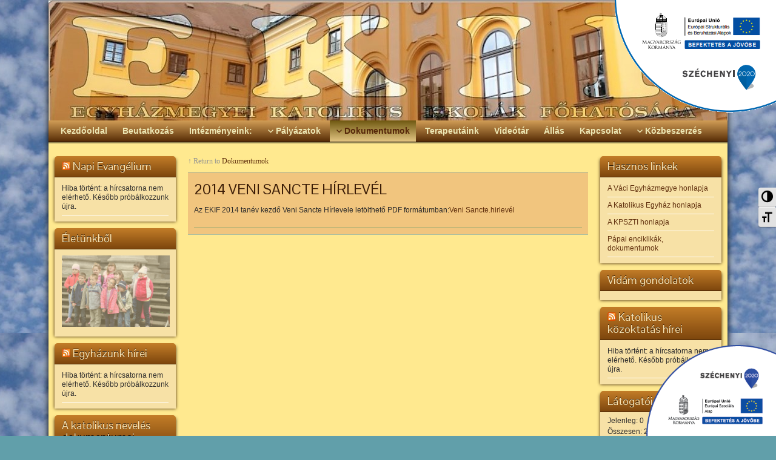

--- FILE ---
content_type: text/html; charset=UTF-8
request_url: http://www.ekif-vac.hu/?page_id=1545
body_size: 10107
content:
<!DOCTYPE html PUBLIC "-//W3C//DTD XHTML 1.0 Strict//EN" "http://www.w3.org/TR/xhtml1/DTD/xhtml1-strict.dtd">
<html xmlns="http://www.w3.org/1999/xhtml" lang="hu-HU">
<head profile="http://gmpg.org/xfn/11">
    <meta http-equiv="Content-Type" content="text/html; charset=UTF-8" />
    <meta http-equiv="X-UA-Compatible" content="IE=Edge" />
    <title>2014 VENI SANCTE HÍRLEVÉL &#187; Egyházmegyei Katolikus Iskolák Főhatósága</title>
    <link rel="pingback" href="http://www.ekif-vac.hu/xmlrpc.php" /> 
    <link rel="alternate" type="application/rss+xml" title="Egyházmegyei Katolikus Iskolák Főhatósága &raquo; hírcsatorna" href="http://www.ekif-vac.hu/?feed=rss2" />
<link rel="alternate" type="application/rss+xml" title="Egyházmegyei Katolikus Iskolák Főhatósága &raquo; hozzászólás hírcsatorna" href="http://www.ekif-vac.hu/?feed=comments-rss2" />
	<script type="text/javascript">
	WebFontConfig = {
		google: { families: ['Pontano+Sans::latin'] }
	};
	(function() {
		var wf = document.createElement('script');
		wf.src = ('https:' == document.location.protocol ? 'https' : 'http') + '://ajax.googleapis.com/ajax/libs/webfont/1/webfont.js';
		wf.type = 'text/javascript';
		wf.async = 'true';
		var s = document.getElementsByTagName('script')[0];
		s.parentNode.insertBefore(wf, s);
	})(); 
    </script>
    <link rel='stylesheet' id='cptch_stylesheet-css'  href='http://www.ekif-vac.hu/wp-content/plugins/captcha/css/front_end_style.css?ver=4.4.5' type='text/css' media='all' />
<link rel='stylesheet' id='dashicons-css'  href='http://www.ekif-vac.hu/wp-includes/css/dashicons.min.css?ver=3.9.40' type='text/css' media='all' />
<link rel='stylesheet' id='cptch_desktop_style-css'  href='http://www.ekif-vac.hu/wp-content/plugins/captcha/css/desktop_style.css?ver=4.4.5' type='text/css' media='all' />
<link rel='stylesheet' id='oppso-maps-style-css'  href='http://www.ekif-vac.hu/wp-content/plugins/oppso-maps/css/oppso-map.css?ver=3.9.40' type='text/css' media='all' />
<link rel='stylesheet' id='wpa-style-css'  href='http://www.ekif-vac.hu/wp-content/plugins/wp-accessibility/css/wpa-style.css?ver=3.9.40' type='text/css' media='all' />
<link rel='stylesheet' id='ui-font.css-css'  href='http://www.ekif-vac.hu/wp-content/plugins/wp-accessibility/toolbar/fonts/css/a11y-toolbar.css?ver=3.9.40' type='text/css' media='all' />
<link rel='stylesheet' id='ui-a11y.css-css'  href='http://www.ekif-vac.hu/wp-content/plugins/wp-accessibility/toolbar/css/a11y.css?ver=3.9.40' type='text/css' media='all' />
<link rel='stylesheet' id='ui-fontsize.css-css'  href='http://www.ekif-vac.hu/wp-content/plugins/wp-accessibility/toolbar/css/a11y-fontsize.css?ver=3.9.40' type='text/css' media='all' />
<link rel='stylesheet' id='NextGEN-css'  href='http://www.ekif-vac.hu/wp-content/plugins/nextcellent-gallery-nextgen-legacy/css/nggallery.css?ver=1.0.0' type='text/css' media='screen' />
<link rel='stylesheet' id='shutter-css'  href='http://www.ekif-vac.hu/wp-content/plugins/nextcellent-gallery-nextgen-legacy/shutter/shutter-reloaded.css?ver=1.3.4' type='text/css' media='screen' />
<link rel='stylesheet' id='graphene-stylesheet-css'  href='http://www.ekif-vac.hu/wp-content/themes/graphene/style.css?ver=3.9.40' type='text/css' media='screen' />
<link rel='stylesheet' id='graphene-light-header-css'  href='http://www.ekif-vac.hu/wp-content/themes/graphene/style-light.css?ver=3.9.40' type='text/css' media='screen' />
<script type='text/javascript' src='http://www.ekif-vac.hu/wp-includes/js/jquery/jquery.js?ver=1.11.0'></script>
<script type='text/javascript' src='http://www.ekif-vac.hu/wp-includes/js/jquery/jquery-migrate.min.js?ver=1.2.1'></script>
<script type='text/javascript' src='https://maps.googleapis.com/maps/api/js?v=3.exp&#038;sensor=false&#038;ver=3.9.40'></script>
<script type='text/javascript' src='http://www.ekif-vac.hu/wp-content/plugins/oppso-maps/js/oppso-map.js?ver=3.9.40'></script>
<script type='text/javascript'>
/* <![CDATA[ */
var shutterSettings = {"msgLoading":"B E T \u00d6 L T \u00c9 S","msgClose":"Kattint\u00e1s a bez\u00e1r\u00e1shoz","imageCount":"1"};
/* ]]> */
</script>
<script type='text/javascript' src='http://www.ekif-vac.hu/wp-content/plugins/nextcellent-gallery-nextgen-legacy/shutter/shutter-reloaded.js?ver=1.3.3'></script>
<script type='text/javascript' src='http://www.ekif-vac.hu/wp-content/plugins/nextcellent-gallery-nextgen-legacy/js/jquery.cycle.all.min.js?ver=2.9995'></script>
<script type='text/javascript' src='http://www.ekif-vac.hu/wp-content/plugins/nextcellent-gallery-nextgen-legacy/js/ngg.slideshow.min.js?ver=1.06'></script>
<script type='text/javascript'>
/* <![CDATA[ */
var grapheneJS = {"templateUrl":"http:\/\/www.ekif-vac.hu\/wp-content\/themes\/graphene","isSingular":"1","shouldShowComments":"","commentsOrder":"newest","sliderDisable":"1","sliderAnimation":"fade","sliderTransSpeed":"1000","sliderInterval":"6000","sliderDisplay":"thumbnail-excerpt","infScroll":"","infScrollClick":"","infScrollComments":"","totalPosts":"1","postsPerPage":"6","isPageNavi":"","infScrollMsgText":"Fetching window.grapheneInfScrollItemsPerPage more item from window.grapheneInfScrollItemsLeft left ...","infScrollMsgTextPlural":"Fetching window.grapheneInfScrollItemsPerPage more items from window.grapheneInfScrollItemsLeft left ...","infScrollFinishedText":"No more items to fetch","commentsPerPage":"50","totalComments":"0","infScrollCommentsMsg":"Fetching window.grapheneInfScrollCommentsPerPage more top level comment from window.grapheneInfScrollCommentsLeft left ...","infScrollCommentsMsgPlural":"Fetching window.grapheneInfScrollCommentsPerPage more top level comments from window.grapheneInfScrollCommentsLeft left ...","infScrollCommentsFinishedMsg":"No more comments to fetch"};
/* ]]> */
</script>
<script type='text/javascript' src='http://www.ekif-vac.hu/wp-content/themes/graphene/js/graphene.js?ver=3.9.40'></script>
<link rel="EditURI" type="application/rsd+xml" title="RSD" href="http://www.ekif-vac.hu/xmlrpc.php?rsd" />
<link rel="wlwmanifest" type="application/wlwmanifest+xml" href="http://www.ekif-vac.hu/wp-includes/wlwmanifest.xml" /> 
<link rel='prev' title='2014 PÜNKÖSDI HÍRLEVÉL' href='http://www.ekif-vac.hu/?page_id=1439' />
<link rel='next' title='MEGVALÓSULT A SALGÓTARJÁNI JÓ PÁSZTOR KATOLIKUS ÓVODA ÉPÜLETENERGETIKAI FELÚJÍTÁSA' href='http://www.ekif-vac.hu/?page_id=1554' />
<meta name="generator" content="WordPress 3.9.40" />
<link rel='canonical' href='http://www.ekif-vac.hu/?page_id=1545' />
<link rel='shortlink' href='http://www.ekif-vac.hu/?p=1545' />
<!-- <meta name="NextGEN" version="1.9.20" /> -->
<style type="text/css">
#header-menu-wrap{ background: #562c06; background: -moz-linear-gradient(#d29e56, #562c06); background: -webkit-linear-gradient(#d29e56, #562c06); background: -o-linear-gradient(#d29e56, #562c06); -ms-filter: "progid:DXImageTransform.Microsoft.gradient(startColorStr='#d29e56', EndColorStr='#562c06')"; background: linear-gradient(#d29e56, #562c06); }#header-menu-wrap {border-bottom: 1px solid #201108}#header-menu > li > a{color: #eee8b5}#header-menu > li > a > span{color: #000000}#header-menu > li:hover,#header-menu > li.current-menu-item,#header-menu > li.current-menu-ancestor{ background: #e3c582; background: -moz-linear-gradient(#6f5811, #e3c582); background: -webkit-linear-gradient(#6f5811, #e3c582); background: -o-linear-gradient(#6f5811, #e3c582); -ms-filter: "progid:DXImageTransform.Microsoft.gradient(startColorStr='#6f5811', EndColorStr='#e3c582')"; background: linear-gradient(#6f5811, #e3c582); }#header-menu > li:hover > a, #header-menu > li.current-menu-item > a, #header-menu > li.current-menu-ancestor > a {color: #57280a}#header-menu > li:hover > a > span, #header-menu > li.current-menu-item > a > span, #header-menu > li.current-menu-ancestor > a > span{color: #efdabd}#header-menu ul li, .primary-menu-preview.dropdown ul li{ background: #e3ac82; background: -moz-linear-gradient(#52230a, #e3ac82); background: -webkit-linear-gradient(#52230a, #e3ac82); background: -o-linear-gradient(#52230a, #e3ac82); -ms-filter: "progid:DXImageTransform.Microsoft.gradient(startColorStr='#52230a', EndColorStr='#e3ac82')"; background: linear-gradient(#52230a, #e3ac82); }#header-menu ul li a,.primary-menu-preview.dropdown ul > li > a{color: #f1e684}#header-menu ul li:hover,#header-menu ul li.current-menu-item,#header-menu ul li.current-menu-ancestor,.primary-menu-preview.dropdown ul li.current-menu-item,.primary-menu-preview.dropdown ul li.current-menu-ancestor{ background: #f3dfc9; background: -moz-linear-gradient(#6e5417, #f3dfc9); background: -webkit-linear-gradient(#6e5417, #f3dfc9); background: -o-linear-gradient(#6e5417, #f3dfc9); -ms-filter: "progid:DXImageTransform.Microsoft.gradient(startColorStr='#6e5417', EndColorStr='#f3dfc9')"; background: linear-gradient(#6e5417, #f3dfc9); }#header-menu ul li:hover > a,#header-menu ul li.current-menu-item > a,#header-menu ul li.current-menu-ancestor > a,.primary-menu-preview.dropdown ul li.current-menu-item > a,.primary-menu-preview.dropdown ul li.current-menu-ancestor > a{color: #2d1906}#nav #header-menu ul,.primary-menu-preview .sub-menu{box-shadow: 0 1px 2px #4e2b0d}#secondary-menu-wrap{background:#442813}#secondary-menu-wrap{border-color:#341c04}#secondary-menu > li > a{color:#e1b42d}#secondary-menu > li:hover,#secondary-menu > li.current-menu-item,#secondary-menu > li.current-menu-ancestor{background:#e6b51e}#secondary-menu > li:hover > a,#secondary-menu > li.current-menu-item > a,#secondary-menu > li.current-menu-ancestor > a{color:#331b05}#secondary-menu ul li, .secondary-menu-preview .sub-menu li{ background: #c3a228; background: -moz-linear-gradient(#422106, #c3a228); background: -webkit-linear-gradient(#422106, #c3a228); background: -o-linear-gradient(#422106, #c3a228); -ms-filter: "progid:DXImageTransform.Microsoft.gradient(startColorStr='#422106', EndColorStr='#c3a228')"; background: linear-gradient(#422106, #c3a228); }#secondary-menu ul li a,.secondary-menu-preview .sub-menu > li > a{color: #eed54f}#secondary-menu ul li:hover,#secondary-menu .sub-menu li.current-menu-item,#secondary-menu ul li.current-menu-ancestor,.secondary-menu-preview .sub-menu li.current-menu-item,.secondary-menu-preview .sub-menu li.current-menu-ancestor{ background: #a25e15; background: -moz-linear-gradient(#ddb864, #a25e15); background: -webkit-linear-gradient(#ddb864, #a25e15); background: -o-linear-gradient(#ddb864, #a25e15); -ms-filter: "progid:DXImageTransform.Microsoft.gradient(startColorStr='#ddb864', EndColorStr='#a25e15')"; background: linear-gradient(#ddb864, #a25e15); }#secondary-menu ul li:hover > a,#secondary-menu ul li.current-menu-item > a,#secondary-menu ul li.current-menu-ancestor > a,.secondary-menu-preview .sub-menu li.current-menu-item > a,.secondary-menu-preview .sub-menu li.current-menu-ancestor > a{color: #251804}#nav #secondary-menu ul,.secondary-menu-preview .sub-menu{box-shadow: 0 1px 2px #3a1904}#content, .menu-bottom-shadow, #sidebar_bottom{background-color: #ffe98f}.post{background-color: #f1c57e}.post-title, .post-title a, .post-title a:visited, .entry-footer{border-color: #7ea26d}.post{border-top-color: #a5bc9a}.post{border-bottom-color: #abc0a0}.sticky{background-color: #acfbfa}.child-page{background-color: #e2efdc}.sidebar div.sidebar-wrap{background-color: #f7e1a6}.sidebar div.sidebar-wrap{ -moz-box-shadow: 0 0 5px #391d04; -webkit-box-shadow: 0 0 5px #391d04; box-shadow: 0 0 5px #391d04; }.sidebar ul li{border-color: #ffffff}.sidebar h3{border-color: #3e2105}.sidebar h3, .sidebar h3 a, .sidebar h3 a:visited{color: #f9e4b4}.sidebar h3{text-shadow: 0 -1px #2a1703}.sidebar h3{ background: #7d460d; background: -moz-linear-gradient(#c37d28, #7d460d); background: -webkit-linear-gradient(#c37d28, #7d460d); background: -o-linear-gradient(#c37d28, #7d460d); -ms-filter: "progid:DXImageTransform.Microsoft.gradient(startColorStr='#c37d28', EndColorStr='#7d460d')"; background: linear-gradient(#c37d28, #7d460d); }.featured_slider{ -pie-background: linear-gradient(left top,#6e5417,#ecce8d); background: #ecce8d; background: -moz-linear-gradient(left top,#6e5417, #ecce8d); background: -webkit-linear-gradient(left top,#6e5417, #ecce8d); background: -o-linear-gradient(#6e5417, #ecce8d); -ms-filter: "progid:DXImageTransform.Microsoft.gradient(gradientType=1,startColorStr='#6e5417', EndColorStr='#ecce8d')"; background: linear-gradient(left top,#6e5417, #ecce8d); }.block-button, .block-button:visited, .Button, .button, #commentform #submit, .wpsc_buy_button{ background: #88350B; background: -moz-linear-gradient(#a24f25,#88350B); background: -webkit-linear-gradient(#a24f25,#88350B); background: -o-linear-gradient(#a24f25, #88350B); -ms-filter: "progid:DXImageTransform.Microsoft.gradient(startColorStr='#a24f25', EndColorStr='#88350B')"; background: linear-gradient(#a24f25,#88350B); border-color: #88350B; text-shadow: 0 -1px 1px #43290a; color: #edd750; } .block-button:hover, .button:hover, #commentform #submit:hover,.wpsc_buy_button:hover{ background: #88350B; background: -moz-linear-gradient(#a24f25,#6E1B00); background: -webkit-linear-gradient(#a24f25,#6E1B00); background: -o-linear-gradient(#a24f25, #6E1B00); -ms-filter: "progid:DXImageTransform.Microsoft.gradient(startColorStr='#a24f25', EndColorStr='#6E1B00')"; background: linear-gradient(#a24f25,#6E1B00); color: #edd750; }.block-button, .block-button:visited, .Button, .button, #commentform #submit, .wpsc_buy_button{ -moz-box-shadow: 0 1px 2px #11150e; -webkit-box-shadow: 0 1px 2px #11150e; box-shadow: 0 1px 2px #11150e; }.page-title{ -pie-background: linear-gradient(left top,#452008,#ae7424); background: #ae7424; background: -moz-linear-gradient(left top,#452008, #ae7424); background: -webkit-linear-gradient(left top,#452008, #ae7424); background: -o-linear-gradient(left top,#452008, #ae7424); -ms-filter: "progid:DXImageTransform.Microsoft.gradient(gradientType=1,startColorStr='#452008', EndColorStr='#ae7424')"; background: linear-gradient(left top,#452008, #ae7424); }.page-title{color: #ecd26f}.page-title span{color: #eedd8c}.page-title{text-shadow: 0 -1px 0 #5c3c0a}#comments ol li.comment, #comments ol li.pingback, #comments ol li.trackback{background-color: #f1dda2}#comments{color: #2c2c2b}#comments ol.children li.comment{border-color: #231506} #comments ol.children li.bypostauthor, #comments li.bypostauthor.comment{border-color: #f6c99d}#comments ol.children li.bypostauthor, #comments li.bypostauthor.comment{background-color: #f4dbbd}#comments ol.children li.bypostauthor, #comments li.bypostauthor.comment{font-color: #1d0e02}#commentform{background-color: #f4e1cd}#commentform{color: #422405}#footer,.graphene-footer{background-color:#6c3b0e;color:#c3a028}#copyright h3,.graphene-copyright .heading{color:#c37928}#footer a, #footer a:visited, #footer a:hover,.graphene-footer a, .graphene-footer a:visited, .graphene-footer a:hover{color:#e9dac8;border-color:#e9dac8} #footer-menu .sub-menu li a, #footer-menu .sub-menu li a:visited, #footer-menu .sub-menu li a:hover,.footer-menu .sub-menu li a, .footer-menu .sub-menu li a:visited, .footer-menu .sub-menu li a:hover{color:#e6be8e;border-color:#e6be8e}.footer-menu-wrap ul.sub-menu,.footer-menu-wrap ul.sub-menu{border-color:#c29c70}.header_title, .header_title a, .header_title a:visited, .header_title a:hover, .header_desc {color:#blank}#nav li ul{width:200px} #nav li ul ul{margin-left:200px}#header-menu ul li a, #secondary-menu ul li a{width:180px}#header .header_title{ font-family:arial; }.featured_slider #slider_root{height:160px}#header_img_link{width:1120px; height:198px}a,.post-title,.post-title a,#comments > h4.current a{color: #61300e}a:visited,.post-title a:visited{color: #754615}a:hover,.post-title a:hover{color: #451f08}.post-title, .post-title a, .post-title a:hover, .post-title a:visited{ color: #3c1d07 }.container_16 {width:1120px}.container_16 .grid_1{width:50px}.container_16 .prefix_1{padding-left:70px}.container_16 .suffix_1{padding-right:70px}.container_16 .push_1{left:70px}.container_16 .pull_1{left:-70px}.container_16 .grid_2{width:120px}.container_16 .prefix_2{padding-left:140px}.container_16 .suffix_2{padding-right:140px}.container_16 .push_2{left:140px}.container_16 .pull_2{left:-140px}.container_16 .grid_3{width:190px}.container_16 .prefix_3{padding-left:210px}.container_16 .suffix_3{padding-right:210px}.container_16 .push_3{left:210px}.container_16 .pull_3{left:-210px}.container_16 .grid_4{width:260px}.container_16 .prefix_4{padding-left:280px}.container_16 .suffix_4{padding-right:280px}.container_16 .push_4{left:280px}.container_16 .pull_4{left:-280px}.container_16 .grid_5{width:330px}.container_16 .prefix_5{padding-left:350px}.container_16 .suffix_5{padding-right:350px}.container_16 .push_5{left:350px}.container_16 .pull_5{left:-350px}.container_16 .grid_6{width:400px}.container_16 .prefix_6{padding-left:420px}.container_16 .suffix_6{padding-right:420px}.container_16 .push_6{left:420px}.container_16 .pull_6{left:-420px}.container_16 .grid_7{width:470px}.container_16 .prefix_7{padding-left:490px}.container_16 .suffix_7{padding-right:490px}.container_16 .push_7{left:490px}.container_16 .pull_7{left:-490px}.container_16 .grid_8{width:540px}.container_16 .prefix_8{padding-left:560px}.container_16 .suffix_8{padding-right:560px}.container_16 .push_8{left:560px}.container_16 .pull_8{left:-560px}.container_16 .grid_9{width:610px}.container_16 .prefix_9{padding-left:630px}.container_16 .suffix_9{padding-right:630px}.container_16 .push_9{left:630px}.container_16 .pull_9{left:-630px}.container_16 .grid_10{width:680px}.container_16 .prefix_10{padding-left:700px}.container_16 .suffix_10{padding-right:700px}.container_16 .push_10{left:700px}.container_16 .pull_10{left:-700px}.container_16 .grid_11{width:750px}.container_16 .prefix_11{padding-left:770px}.container_16 .suffix_11{padding-right:770px}.container_16 .push_11{left:770px}.container_16 .pull_11{left:-770px}.container_16 .grid_12{width:820px}.container_16 .prefix_12{padding-left:840px}.container_16 .suffix_12{padding-right:840px}.container_16 .push_12{left:840px}.container_16 .pull_12{left:-840px}.container_16 .grid_13{width:890px}.container_16 .prefix_13{padding-left:910px}.container_16 .suffix_13{padding-right:910px}.container_16 .push_13{left:910px}.container_16 .pull_13{left:-910px}.container_16 .grid_14{width:960px}.container_16 .prefix_14{padding-left:980px}.container_16 .suffix_14{padding-right:980px}.container_16 .push_14{left:980px}.container_16 .pull_14{left:-980px}.container_16 .grid_15{width:1030px}.container_16 .prefix_15{padding-left:1050px}.container_16 .suffix_15{padding-right:1050px}.container_16 .push_15{left:1050px}.container_16 .pull_15{left:-1050px}.container_16 .grid_16{width:1100px}.container_16 .prefix_16{padding-left:1120px}.container_16 .suffix_16{padding-right:1120px}.container_16 .push_16{left:1120px}.container_16 .pull_16{left:-1120px}.header-img {margin-left: -560px}#content-main, #content-main .grid_8, .container_16 .slider_post, #comments #respond {width:660px}#sidebar1 {width:200px}#sidebar2 {width:200px}.three-columns .comment-form-author, .three-columns .comment-form-email, .three-columns .comment-form-url {width:200px}.three-columns .graphene-form-field {width:192px}.three-columns #commentform textarea {width:632px}
</style>
		<link rel="icon" href="http://www.ekif-vac.hu/wp-content/uploads/2012/03/favicon.ico" type="image/x-icon" />
		<!--[if lte IE 7]>
      <style type="text/css" media="screen">
      	#footer, div.sidebar-wrap, .block-button, .featured_slider, #slider_root, #nav li ul, .pie{behavior: url(http://www.ekif-vac.hu/wp-content/themes/graphene/js/PIE.php);}
        .featured_slider{margin-top:0 !important;}
        #header-menu-wrap {z-index:5}
      </style>
    <![endif]-->
    <style type="text/css" id="custom-background-css">
body.custom-background { background-color: #619faa; background-image: url('http://www.ekif-vac.hu/wp-content/uploads/2023/06/4693617.jpg'); background-repeat: repeat; background-position: top center; background-attachment: fixed; }
</style>
</head>
<body class="page page-id-1545 page-child parent-pageid-10 page-template-default custom-background three_col_center three-columns">



<div id="container" class="container_16">
    
    
        <div id="header">
    	
        <a href="http://www.ekif-vac.hu" id="header_img_link" title="Vissza a kezdőlapra"><img src="http://www.ekif-vac.hu/wp-content/uploads/2020/03/cropped-honlapcímsor.2.jpg" alt="" width="1120" height="198" class="header-img" /></a>        	       
        		
                
		    </div>
    <div id="nav">
                <div id="header-menu-wrap" class="clearfix">
				<ul id="header-menu" class="menu clearfix default-menu">
				<li >
			<a href="http://www.ekif-vac.hu">
				<strong>				Kezdőoldal				</strong>							</a>
		</li>
				<li class="page_item page-item-19"><a href="http://www.ekif-vac.hu/?page_id=19"><strong>Beutatkozás</strong></a></li>
<li class="page_item page-item-8"><a href="http://www.ekif-vac.hu/?page_id=8"><strong>Intézményeink:</strong></a></li>
<li class="page_item page-item-13 menu-item-ancestor"><a href="http://www.ekif-vac.hu/?page_id=13"><strong>Pályázatok</strong></a>
<ul class='children'>
	<li class="page_item page-item-4443"><a href="http://www.ekif-vac.hu/?page_id=4443">SAJTÓKÖZLEMÉNY Isaszeg Általános Iskola EGYH-EKF-21-P-0005 projekt</a></li>
	<li class="page_item page-item-4630"><a href="http://www.ekif-vac.hu/?page_id=4630">SZÁLLÍTÓI AJÁNLAT KÉRÉSE ISKOLA-ÉS ÓVODATEJ PROGRAMHOZ</a></li>
	<li class="page_item page-item-4290"><a href="http://www.ekif-vac.hu/?page_id=4290">Cegléd új óvoda építése</a></li>
	<li class="page_item page-item-4626"><a href="http://www.ekif-vac.hu/?page_id=4626">SZÁLLÍTÓI AJÁNLAT KÉRÉSE ISKOLAGYÜMÖLCS ÉS ISKOLAZÖLDSÉG PROGRAMHOZ</a></li>
	<li class="page_item page-item-4635"><a href="http://www.ekif-vac.hu/?page_id=4635">Szállítói ajánlat kérése iskola &#8211; és óvodatej programhoz</a></li>
	<li class="page_item page-item-4638"><a href="http://www.ekif-vac.hu/?page_id=4638">Szállítói ajánlat kérése iskola &#8211; és óvodatej programhoz</a></li>
	<li class="page_item page-item-4063"><a href="http://www.ekif-vac.hu/?page_id=4063">Szolnoki Tiszaparti Római Katolikus Általános Iskola és Gimnázium energetikai korszerűsítése</a></li>
	<li class="page_item page-item-4022"><a href="http://www.ekif-vac.hu/?page_id=4022">Dunakeszi iskola és tornaterem építése</a></li>
	<li class="page_item page-item-4014"><a href="http://www.ekif-vac.hu/?page_id=4014">Kistarcsán új négy csoportos óvoda építése.</a></li>
	<li class="page_item page-item-3546"><a href="http://www.ekif-vac.hu/?page_id=3546">EFOP pályázat</a></li>
	<li class="page_item page-item-3977"><a href="http://www.ekif-vac.hu/?page_id=3977">Fóton új óvoda építése</a></li>
	<li class="page_item page-item-3681"><a href="http://www.ekif-vac.hu/?page_id=3681">Páter Bárkányi János Katolikus Óvoda, Általános Iskola és Gimnázium fejlesztése</a></li>
	<li class="page_item page-item-2814"><a href="http://www.ekif-vac.hu/?page_id=2814">“Názáret” Római Katolikus Óvoda energetikai felújítása megnevezésű projekt</a></li>
	<li class="page_item page-item-2812"><a href="http://www.ekif-vac.hu/?page_id=2812">Váci Széchenyi István Római Katolikus Középiskola közel nulla energiaigényű épületeinek létesítése mintaprojekt jelleggel megnevezésű projekt</a></li>
	<li class="page_item page-item-2810"><a href="http://www.ekif-vac.hu/?page_id=2810">Váci Egyházmegye épületeinek energetikai felújítása megnevezésű projekt</a></li>
	<li class="page_item page-item-1868"><a href="http://www.ekif-vac.hu/?page_id=1868">A VÁCI RÓMAI KATOLIKUS EGYHÁZMEGYE KÖZOKTATÁSI FELADATELLÁTÁSÁNAK FEJLESZTÉSE CÍMŰ, TÁMOP-3.1.17-15-2015-0006 KÓDSZÁMÚ PÁLYÁZATRÓL</a></li>
	<li class="page_item page-item-2806"><a href="http://www.ekif-vac.hu/?page_id=2806">Szent Kereszt Katolikus Általános Iskola és Óvoda energetikai felújítása megnevezésű projekt</a></li>
	<li class="page_item page-item-1649"><a href="http://www.ekif-vac.hu/?page_id=1649">Megkezdődött Tiszajenőn a Szent István Római Katolikus Iskola Felújítása</a></li>
	<li class="page_item page-item-1106"><a href="http://www.ekif-vac.hu/?page_id=1106">„Hegymozdító” Új épületben a Mustármag óvoda</a></li>
	<li class="page_item page-item-1593"><a href="http://www.ekif-vac.hu/?page_id=1593">Befejeződött a Szécsényi István Római Katolikus Középiskola energetikai felújításának első üteme</a></li>
	<li class="page_item page-item-668"><a href="http://www.ekif-vac.hu/?page_id=668">TIOP-1.1.1-07/1-2008-0034</a></li>
	<li class="page_item page-item-1600"><a href="http://www.ekif-vac.hu/?page_id=1600">Befejeződött az Újhatvani Római Katolikus Általános Iskola felújítása</a></li>
	<li class="page_item page-item-1554"><a href="http://www.ekif-vac.hu/?page_id=1554">MEGVALÓSULT A SALGÓTARJÁNI JÓ PÁSZTOR KATOLIKUS ÓVODA ÉPÜLETENERGETIKAI FELÚJÍTÁSA</a></li>
	<li class="page_item page-item-588"><a href="http://www.ekif-vac.hu/?page_id=588">Hírek</a></li>
</ul>
</li>
<li class="page_item page-item-10 current_page_ancestor current_page_parent menu-item-ancestor current-menu-ancestor current-menu-ancestor"><a href="http://www.ekif-vac.hu/?page_id=10"><strong>Dokumentumok</strong></a>
<ul class='children'>
	<li class="page_item page-item-2404"><a href="http://www.ekif-vac.hu/?page_id=2404">Közzétételi dokumentumok Nagykőrös</a></li>
	<li class="page_item page-item-2473"><a href="http://www.ekif-vac.hu/?page_id=2473">Közzétételi dokumentumok Pásztó</a></li>
	<li class="page_item page-item-2309"><a href="http://www.ekif-vac.hu/?page_id=2309">Közzétételi dokumentumok Patak</a></li>
	<li class="page_item page-item-2321"><a href="http://www.ekif-vac.hu/?page_id=2321">Közzétételi dokumentumok Salgótarján</a></li>
	<li class="page_item page-item-2346"><a href="http://www.ekif-vac.hu/?page_id=2346">Közzétételi Dokumentumok Szécsény</a></li>
	<li class="page_item page-item-2482"><a href="http://www.ekif-vac.hu/?page_id=2482">Közzétételi dokumentumok Szolnok Mustármag</a></li>
	<li class="page_item page-item-2338"><a href="http://www.ekif-vac.hu/?page_id=2338">Közzétételi dokumentumok Tiszajenő</a></li>
	<li class="page_item page-item-2357"><a href="http://www.ekif-vac.hu/?page_id=2357">Közzétételi dokumentumok Tiszaparti</a></li>
	<li class="page_item page-item-2368"><a href="http://www.ekif-vac.hu/?page_id=2368">Közzétételi dokumentumok Újhatvan</a></li>
	<li class="page_item page-item-2409"><a href="http://www.ekif-vac.hu/?page_id=2409">Közzétételi dokumentumok Vác Deákvár</a></li>
	<li class="page_item page-item-2415"><a href="http://www.ekif-vac.hu/?page_id=2415">Közzétételi dokumentumok Vác Karolina</a></li>
	<li class="page_item page-item-2376"><a href="http://www.ekif-vac.hu/?page_id=2376">Közzétételi dokumentumok Vecsés</a></li>
	<li class="page_item page-item-2386"><a href="http://www.ekif-vac.hu/?page_id=2386">Közzétételi dokumentumok Zagyvaszántó</a></li>
	<li class="page_item page-item-2293"><a href="http://www.ekif-vac.hu/?page_id=2293">Közzétételi dokumentumok, Cegléd</a></li>
	<li class="page_item page-item-4375"><a href="http://www.ekif-vac.hu/?page_id=4375">ADVENT 2022 HÍRLEVÉL</a></li>
	<li class="page_item page-item-4325"><a href="http://www.ekif-vac.hu/?page_id=4325">HÍRLEVÉL 2022 PÜNKÖSD</a></li>
	<li class="page_item page-item-4239"><a href="http://www.ekif-vac.hu/?page_id=4239">HÍRLEVÉL 2022 NAGYBÖJT</a></li>
	<li class="page_item page-item-4124"><a href="http://www.ekif-vac.hu/?page_id=4124">HÍRLÉEVÉL 2021 PÜNKÖSD</a></li>
	<li class="page_item page-item-4027"><a href="http://www.ekif-vac.hu/?page_id=4027">2020. ÁDVENTI HÍRLEVÉL</a></li>
	<li class="page_item page-item-3863"><a href="http://www.ekif-vac.hu/?page_id=3863">2020 NAGYBÖJTI HÍRLEVÉL</a></li>
	<li class="page_item page-item-3826"><a href="http://www.ekif-vac.hu/?page_id=3826">2019. ÁDVENTI HÍRLEVÉL</a></li>
	<li class="page_item page-item-3768"><a href="http://www.ekif-vac.hu/?page_id=3768">2019. VENI SANCTE HÍRLEVÉL</a></li>
	<li class="page_item page-item-3688"><a href="http://www.ekif-vac.hu/?page_id=3688">2019. NAGYBÖJTI HÍRLEVÉL</a></li>
	<li class="page_item page-item-3625"><a href="http://www.ekif-vac.hu/?page_id=3625">2018. ÁDVENTI HÍRLEVÉL</a></li>
	<li class="page_item page-item-3580"><a href="http://www.ekif-vac.hu/?page_id=3580">2018 VENI SANCTE HÍRLEVÉL</a></li>
	<li class="page_item page-item-3508"><a href="http://www.ekif-vac.hu/?page_id=3508">2018. PÜNKÖSDI HÍRLEVÉL</a></li>
	<li class="page_item page-item-3449"><a href="http://www.ekif-vac.hu/?page_id=3449">NAGYBÖJT HÍRLEVÉL 2018.</a></li>
	<li class="page_item page-item-3259"><a href="http://www.ekif-vac.hu/?page_id=3259">2017 ADVENTI HÍRLEVÉL</a></li>
	<li class="page_item page-item-2839"><a href="http://www.ekif-vac.hu/?page_id=2839">2017. Veni Sancte hírlevél</a></li>
	<li class="page_item page-item-2733"><a href="http://www.ekif-vac.hu/?page_id=2733">2017.Pünkösdi hírlevél</a></li>
	<li class="page_item page-item-2592"><a href="http://www.ekif-vac.hu/?page_id=2592">2017. NAGYBÖJTI HÍRLEVÉL</a></li>
	<li class="page_item page-item-2228"><a href="http://www.ekif-vac.hu/?page_id=2228">2016 ÁDVENTI HÍRLEVÉL</a></li>
	<li class="page_item page-item-2176"><a href="http://www.ekif-vac.hu/?page_id=2176">21016. VENI SANCTE HÍRLEVÉL</a></li>
	<li class="page_item page-item-2101"><a href="http://www.ekif-vac.hu/?page_id=2101">2016 PÜNKÖSDI HÍRLEVÉL</a></li>
	<li class="page_item page-item-2039"><a href="http://www.ekif-vac.hu/?page_id=2039">2016 NAGYBÖJTI HÍRLEVÉL</a></li>
	<li class="page_item page-item-1324"><a href="http://www.ekif-vac.hu/?page_id=1324">EVANGELII GAUDIUM III.</a></li>
	<li class="page_item page-item-1913"><a href="http://www.ekif-vac.hu/?page_id=1913">2015 ÁDVENTI HÍRLEVÉL</a></li>
	<li class="page_item page-item-1344"><a href="http://www.ekif-vac.hu/?page_id=1344">EVANGELII GAUDIUM IV.</a></li>
	<li class="page_item page-item-1875"><a href="http://www.ekif-vac.hu/?page_id=1875">2015 VENI SANCTE HIRLEVÉL</a></li>
	<li class="page_item page-item-1031"><a href="http://www.ekif-vac.hu/?page_id=1031">Virtuális világok bűvöletében</a></li>
	<li class="page_item page-item-2000"><a href="http://www.ekif-vac.hu/?page_id=2000">2015 TEDEUMI ÜNNEPI KIADVÁNY</a></li>
	<li class="page_item page-item-1005"><a href="http://www.ekif-vac.hu/?page_id=1005">Az eldobott étel olyan, mintha a szegények asztaláról loptuk volna el</a></li>
	<li class="page_item page-item-1759"><a href="http://www.ekif-vac.hu/?page_id=1759">2015 NAGYBÖJTI HÍRLEVÉL</a></li>
	<li class="page_item page-item-1657"><a href="http://www.ekif-vac.hu/?page_id=1657">2014 ADVENTI HÍRLEVÉL</a></li>
	<li class="page_item page-item-1545 current_page_item current-menu-item"><a href="http://www.ekif-vac.hu/?page_id=1545">2014 VENI SANCTE HÍRLEVÉL</a></li>
	<li class="page_item page-item-1439"><a href="http://www.ekif-vac.hu/?page_id=1439">2014 PÜNKÖSDI HÍRLEVÉL</a></li>
</ul>
</li>
<li class="page_item page-item-1157"><a href="http://www.ekif-vac.hu/?page_id=1157"><strong>Terapeutáink</strong></a></li>
<li class="page_item page-item-123"><a href="http://www.ekif-vac.hu/?page_id=123"><strong>Videótár</strong></a></li>
<li class="page_item page-item-365"><a href="http://www.ekif-vac.hu/?page_id=365"><strong>Állás</strong></a></li>
<li class="page_item page-item-26"><a href="http://www.ekif-vac.hu/?page_id=26"><strong>Kapcsolat</strong></a></li>
<li class="page_item page-item-2267 menu-item-ancestor"><a href="http://www.ekif-vac.hu/?page_id=2267"><strong>Közbeszerzés</strong></a>
<ul class='children'>
	<li class="page_item page-item-3531"><a href="http://www.ekif-vac.hu/?page_id=3531">A Váci Egyházmegyének, a Magyarország Kormánya által támogatott, EGYH-KCP-16-P-0109 azonosító számú projektje keretében megvalósuló „Salgótarján Vasgyári templom felújítása” című projektcélhoz kapcsolódó kivitelezési feladatok ellátása</a></li>
	<li class="page_item page-item-2871"><a href="http://www.ekif-vac.hu/?page_id=2871">Csörögi Általános Iskola kivitelezésére vonatkozó dokumentumok</a></li>
	<li class="page_item page-item-2861"><a href="http://www.ekif-vac.hu/?page_id=2861">Veresegyházi Gimnázium kivitelezésére vonatkozó dokumentumok</a></li>
	<li class="page_item page-item-2269"><a href="http://www.ekif-vac.hu/?page_id=2269">„A „Váci Széchenyi István Római Katolikus Középiskola közel nulla energiaigényű épületeinek létesítése mintaprojekt jelleggel” tárgyú, KEHOP-5.2.5-16-2016-00007 azonosítószámú támogatott projekt keretében építési engedélyes tervdokumentáció elkészítése, építési engedélyeztetési eljárásban való közreműködés, kiviteli tervdokumentáció elkészítése, építési beruházás elvégzése”</a></li>
	<li class="page_item page-item-2617"><a href="http://www.ekif-vac.hu/?page_id=2617">Iskolatej és egyéb tejtermékek beszerzése &#8211; ajánlatkérő adatlap</a></li>
	<li class="page_item page-item-2624"><a href="http://www.ekif-vac.hu/?page_id=2624">„Váci Egyházmegye épületeinek energetikai felújítása” tárgyú, KEHOP-5.2.3-16-2016-00058 azonosítószámú támogatott projekt keretében megvalósuló építési beruházás”</a></li>
	<li class="page_item page-item-2691"><a href="http://www.ekif-vac.hu/?page_id=2691">„“Názáret” Római Katolikus Óvoda energetikai felújítása” tárgyú, KEHOP-5.2.3-16-2016-00060 azonosítószámú támogatott projekt keretében megvalósuló építési beruházás, továbbá az intézmény belső átalakítása.”</a></li>
	<li class="page_item page-item-2767"><a href="http://www.ekif-vac.hu/?page_id=2767">KEHOP-5.2.3-2016-00059 Szent Kereszt Katolikus Általános Iskola és Óvoda energetikai felújítása</a></li>
</ul>
</li>
	</ul>
	            
            <div class="clear"></div>
            
			            
                    
        </div>
		
                
        <div class="menu-bottom-shadow">&nbsp;</div>


        
    </div>

    
    <div id="content" class="clearfix hfeed">
                
            
<div id="sidebar2" class="sidebar grid_4">

	
    <div id="rss-11" class="sidebar-wrap clearfix widget_rss"><h3><a class='rsswidget' href='http://evangelium.katolikus.hu/rss/' title='A tartalom kerüljön a hírcsatornába'><img style='border:0' width='14' height='14' src='http://www.ekif-vac.hu/wp-includes/images/rss.png' alt='RSS' /></a> <a class='rsswidget' href='' title=''>Napi Evangélium</a></h3><ul><li>Hiba történt: a hírcsatorna nem elérhető. Később próbálkozzunk újra.</li></ul></div><div id="slideshow-4" class="sidebar-wrap clearfix widget_slideshow"><h3>Életünkből</h3>		<div class="ngg_slideshow widget">
			<div id="ngg-slideshow-22-1545-1" class="ngg-widget-slideshow" style="height:124px;width:178px;">
<div id="ngg-slideshow-22-1545-1-loader" class="ngg-slideshow-loader" style="height:124px;width:178px;">
<img src="http://www.ekif-vac.hu/wp-content/plugins/nextcellent-gallery-nextgen-legacy/images/loader.gif" alt="" />
</div></div>

<script type="text/javascript" defer="defer">
jQuery(document).ready(function(){ 
jQuery("#ngg-slideshow-22-1545-1").nggSlideshow( {id: 22,fx:"fade",width:178,height:124,domain: "http://www.ekif-vac.hu/",timeout:10000});
});
</script>		</div>
		</div><div id="rss-10" class="sidebar-wrap clearfix widget_rss"><h3><a class='rsswidget' href='http://www.magyarkurir.hu/rss' title='A tartalom kerüljön a hírcsatornába'><img style='border:0' width='14' height='14' src='http://www.ekif-vac.hu/wp-includes/images/rss.png' alt='RSS' /></a> <a class='rsswidget' href='' title=''>Egyházunk hírei</a></h3><ul><li>Hiba történt: a hírcsatorna nem elérhető. Később próbálkozzunk újra.</li></ul></div><div id="nav_menu-2" class="sidebar-wrap clearfix widget_nav_menu"><h3>A katolikus nevelés dokumentumai</h3><div class="menu-a-katolikus-neveles-dokumentumai-container"><ul id="menu-a-katolikus-neveles-dokumentumai" class="menu"><li id="menu-item-1177" class="menu-item menu-item-type-custom menu-item-object-custom menu-item-1177"><a href="http://uj.katolikus.hu/konyvtar.php?h=10">GRAVISSIMUM EDUCATIONIS kezdetű deklaráció a keresztény nevelésről</a></li>
<li id="menu-item-1178" class="menu-item menu-item-type-custom menu-item-object-custom menu-item-1178"><a href="http://uj.katolikus.hu/konyvtar.php?h=137">A katolikus iskola a harmadik évezred küszöbén</a></li>
<li id="menu-item-1179" class="menu-item menu-item-type-custom menu-item-object-custom menu-item-1179"><a href="http://uj.katolikus.hu/konyvtar.php?h=296">Nyilatkozat a közoktatási törvény kapcsán &#8211; 1993.</a></li>
</ul></div></div>    
        
    
</div><!-- #sidebar2 -->        
        <div id="content-main" class="clearfix grid_8">
        
	    <div class="parent-return parent-10">
    	<p>&uarr; Return to <a class="parent-return-link" href="http://www.ekif-vac.hu/?page_id=10">Dokumentumok</a></p>
    </div>
    
                
<div id="post-1545" class="post-1545 page type-page status-publish hentry clearfix post nodate">
	
		
	<div class="entry clearfix">                
		
        		
		        
		        <h1 class="post-title entry-title">
			2014 VENI SANCTE HÍRLEVÉL			        </h1>
		
				<div class="post-meta clearfix">
			
						            
            <span class="updated">
            	<span class="value-title" title="2014-09-09T07:52" />
            </span>
														
					</div>
		
				<div class="entry-content clearfix">
							
			                        
                        <p>Az EKIF 2014 tanév kezdő Veni Sancte Hírlevele letölthető PDF formátumban:<a href="http://www.ekif-vac.hu/wp-content/uploads/2014/09/VS.hirlevél.pdf">Veni Sancte.hirlevél</a></p>
			
						
						
		</div>
		
				<div class="entry-footer clearfix">
			
									
					</div>
	</div>
</div>






            
  
    </div><!-- #content-main -->
    
    	
    
<div id="sidebar1" class="sidebar grid_4">

	
    <div id="nav_menu-3" class="sidebar-wrap clearfix widget_nav_menu"><h3>Hasznos linkek</h3><div class="menu-hasznos-linkek-container"><ul id="menu-hasznos-linkek" class="menu"><li id="menu-item-443" class="menu-item menu-item-type-custom menu-item-object-custom menu-item-443"><a title="Váci Egyházmegye honlapja" href="http://vaciegyhazmegye.hu">A Váci Egyházmegye honlapja</a></li>
<li id="menu-item-442" class="menu-item menu-item-type-custom menu-item-object-custom menu-item-442"><a title="A Magyar Katolikus Egyház hivatalos honlapja" href="http://uj.katolikus.hu">A Katolikus Egyház honlapja</a></li>
<li id="menu-item-441" class="menu-item menu-item-type-custom menu-item-object-custom menu-item-441"><a title="A Katolikus Pedagógiai Szervezési és Továbbképzési Intézet honlapja" href="http://kpszti.hu">A KPSZTI honlapja</a></li>
<li id="menu-item-764" class="menu-item menu-item-type-custom menu-item-object-custom menu-item-764"><a href="http://uj.katolikus.hu/adattar.php?h=10">Pápai enciklikák, dokumentumok</a></li>
</ul></div></div><div id="nav_menu-4" class="sidebar-wrap clearfix widget_nav_menu"><h3>Vidám gondolatok</h3></div><div id="rss-12" class="sidebar-wrap clearfix widget_rss"><h3><a class='rsswidget' href='http://www.kpszti.hu/rss.xml' title='A tartalom kerüljön a hírcsatornába'><img style='border:0' width='14' height='14' src='http://www.ekif-vac.hu/wp-includes/images/rss.png' alt='RSS' /></a> <a class='rsswidget' href='' title=''>Katolikus közoktatás hírei</a></h3><ul><li>Hiba történt: a hírcsatorna nem elérhető. Később próbálkozzunk újra.</li></ul></div>        <div id="visits_counter_widget" class="sidebar-wrap clearfix vc_initWidget">            <h3>Látogatóink száma</h3>            Jelenleg: 0<br />Összesen: 251170        </div>    <div id="nav_menu-5" class="sidebar-wrap clearfix widget_nav_menu"><h3>TÁMOP</h3><div class="menu-tamop-menu-container"><ul id="menu-tamop-menu" class="menu"><li id="menu-item-2021" class="menu-item menu-item-type-post_type menu-item-object-page menu-item-2021"><a href="http://www.ekif-vac.hu/?page_id=1868">A VÁCI RÓMAI KATOLIKUS EGYHÁZMEGYE KÖZOKTATÁSI FELADATELLÁTÁSÁNAK FEJLESZTÉSE CÍMŰ, TÁMOP-3.1.17-15-2015-0006 KÓDSZÁMÚ PÁLYÁZATRÓL</a></li>
</ul></div></div>    
        
    
</div><!-- #sidebar1 -->    
    
</div><!-- #content -->



<div id="footer" class="clearfix">
    
        <div id="copyright">
    	<h3>Copyright</h3>
		        	<p>© Egyházmegyei Katolikus Iskolák Főhatósága</p>
 	            
        
    	    </div>

		
        <div id="developer" class="grid_7">
       <p>
        Készült <a href="http://vaciegyhazmegye.hu">Vácon</a> az <a href="http://ekif-vac.hu">EKIF-ben</a>.        </p>

	    </div>
        
    </div><!-- #footer -->


</div><!-- #container -->


	<!--[if IE 8]>
    <script type="text/javascript">
        (function($) {
            var imgs, i, w;
            var imgs = document.getElementsByTagName( 'img' );
            maxwidth = 0.98 * $( '.entry-content' ).width();
            for( i = 0; i < imgs.length; i++ ) {
                w = imgs[i].getAttribute( 'width' );
                if ( w > maxwidth ) {
                    imgs[i].removeAttribute( 'width' );
                    imgs[i].removeAttribute( 'height' );
                }
            }
        })(jQuery);
    </script>
    <![endif]-->

	<script type='text/javascript'>
	//<![CDATA[
	(function( $ ) { 'use strict';
		var insert_a11y_toolbar = '<!-- a11y toolbar -->';
		insert_a11y_toolbar += '<div class="a11y-non-responsive a11y-toolbar ltr right">';
		insert_a11y_toolbar += '<ul class="a11y-toolbar-list">';insert_a11y_toolbar += '<li class="a11y-toolbar-list-item"><button type="button" class="a11y-toggle-contrast toggle-contrast" id="is_normal_contrast" aria-pressed="false"><span class="offscreen">Nagy kontraszt váltása</span><span class="aticon aticon-adjust" aria-hidden="true"></span></button></li>';insert_a11y_toolbar += '<li class="a11y-toolbar-list-item"><button type="button" class="a11y-toggle-fontsize toggle-fontsize" id="is_normal_fontsize" aria-pressed="false"><span class="offscreen">Betűméret váltása</span><span class="aticon aticon-font" aria-hidden="true"></span></button></li>';
		insert_a11y_toolbar += '</ul>';
		insert_a11y_toolbar += '</div>';
		insert_a11y_toolbar += '<!-- // a11y toolbar -->';
		$( document ).find( 'body' ).prepend( insert_a11y_toolbar );
	}(jQuery));
	//]]>
	</script><script type='text/javascript' src='http://www.ekif-vac.hu/wp-content/plugins/wp-accessibility/toolbar/js/jquery.scrollto.min.js?ver=1.4.5'></script>
<script type='text/javascript'>
/* <![CDATA[ */
var a11y_stylesheet_path = "http:\/\/www.ekif-vac.hu\/wp-content\/plugins\/wp-accessibility\/toolbar\/css\/a11y-contrast.css";
/* ]]> */
</script>
<script type='text/javascript' src='http://www.ekif-vac.hu/wp-content/plugins/wp-accessibility/toolbar/js/a11y.js?ver=1.0'></script>
<script type='text/javascript' src='http://www.ekif-vac.hu/wp-content/plugins/wp-accessibility/js/longdesc.button.js?ver=1.0'></script>
<script type='text/javascript' src='http://www.ekif-vac.hu/wp-includes/js/comment-reply.min.js?ver=3.9.40'></script>

<script type='text/javascript'>
//<![CDATA[
(function( $ ) { 'use strict';
	
	$('a').removeAttr('target');
	
	$('input,a,select,textarea,button').removeAttr('tabindex');
	
}(jQuery));
//]]>
</script></body>
</html>

--- FILE ---
content_type: text/css
request_url: http://www.ekif-vac.hu/wp-content/plugins/oppso-maps/css/oppso-map.css?ver=3.9.40
body_size: 81
content:
body .oppso-simple-map img{
max-width:none;
box-shadow: none;
}

--- FILE ---
content_type: text/css
request_url: http://www.ekif-vac.hu/wp-content/themes/graphene/style.css?ver=3.9.40
body_size: 11867
content:
/*
Theme Name: 	Graphene
Theme URI: 		http://www.graphene-theme.com/
Description: 	We believe that every theme should facilitate creative writing, not hinder it. We also believe that each site should have the opportunity to be unique. Since the theme's inception, we have received countless suggestions and requests on features that really matter. We listened, and we delivered. Here's a theme that's packed full of features that you need, yet far from being overwhelming. Here's a theme that's easy to use for beginners, yet well documented and powerful enough to be endlessly customisable to users with even only moderate technical skills. Here's a theme that's available in more than  30 languages and is backed with active community support, where questions, ideas and suggestions are always welcomed. And best of all, here's a theme that's completely free. Here's a theme that's yours to make it special.
Version: 		1.9.2
Author: 		Syahir Hakim
Author URI: 	http://www.khairul-syahir.com/
Tags: 			black, blue, white, one-column, two-columns, three-columns, right-sidebar, left-sidebar, fixed-width, custom-colors, custom-header, custom-background, custom-menu, editor-style, theme-options, threaded-comments, sticky-post, translation-ready, rtl-language-support, post-formats, featured-image-header, featured-images, full-width-template, microformats
Text Domain: 	Graphene
License: 		GNU General Public License, Version 3 (or newer)
License URI: 	http://www.gnu.org/licenses/gpl.html
*/

body:after{
position:fixed;
height:150px;
bottom:0px;
right:-1px;
margin:0px;
padding:0p;
z-index:1000;
content : url(/wp-content/uploads/2018/06/esza_infoblokk_150.png);
}
body:before{
position:fixed;
height:100px;
top:0px;
right:-1px;
margin:0px;
padding:0p;
z-index:1000;
content : url(/wp-content/uploads/efra_top.png);
}

/* =Icon font
-------------------------------------------------------------- */

# @font-face {
# 	font-family: 'Arial';
# 	src: url('fonts/genericons/genericons-regular-webfont.eot');
# 	src: url('fonts/genericons/genericons-regular-webfont.eot?#iefix') format('embedded-opentype'),
# 	     url('fonts/genericons/genericons-regular-webfont.woff') format('woff'),
# 	     url('fonts/genericons/genericons-regular-webfont.ttf') format('truetype'),
# 	     url('fonts/genericons/genericons-regular-webfont.svg#genericonsregular') format('svg');
# 	font-weight: normal;
# 	font-style: normal;
# }

@font-face {
	font-family: 'Genericons';
	src: url('fonts/genericons/genericons-regular-webfont.eot');
	src: url('fonts/genericons/genericons-regular-webfont.eot?#iefix') format('embedded-opentype'),
	     url('fonts/genericons/genericons-regular-webfont.woff') format('woff'),
	     url('fonts/genericons/genericons-regular-webfont.ttf') format('truetype'),
	     url('fonts/genericons/genericons-regular-webfont.svg#genericonsregular') format('svg');
	font-weight: normal;
	font-style: normal;
}


/* =Resets and Clearfix
-------------------------------------------------------------- */

html,
body,
h1,
h2,
h3,
h4,
h5,
h6,
p,
img,
ul,
ol,
li,
form,
fieldset {
	border: 0 none;
	margin: 0;
	padding: 0;
}


/* Containers
----------------------------------------------------------------------------------------------------*/
.container_16 {
    margin-left: auto;
    margin-right: auto;
    width: 960px;
}


/* Generic classes
----------------------------------------------------------------------------------------------------*/

.display-block {
	display: block;
}
.hide {
	display: none;
}


/* Grid >> Global
----------------------------------------------------------------------------------------------------*/
.grid_1,
.grid_2,
.grid_3,
.grid_4,
.grid_5,
.grid_6,
.grid_7,
.grid_8,
.grid_9,
.grid_10,
.grid_11,
.grid_12,
.grid_13,
.grid_14,
.grid_15,
.grid_16 {
    display: inline;
    float: left;
    position: relative;
    margin-left: 10px;
    margin-right: 10px;
}
.push_1,
.pull_1,
.push_2,
.pull_2,
.push_3,
.pull_3,
.push_4,
.pull_4,
.push_5,
.pull_5,
.push_6,
.pull_6,
.push_7,
.pull_7,
.push_8,
.pull_8,
.push_9,
.pull_9,
.push_10,
.pull_10,
.push_11,
.pull_11,
.push_12,
.pull_12,
.push_13,
.pull_13,
.push_14,
.pull_14,
.push_15,
.pull_15,
.push_16,
.pull_16 {
    position: relative
}
.gutter-left {
	margin-left: 10px;
}
.gutter-right {
	margin-right: 10px;
}

/* Grid >> Children (Alpha ~ First, Omega ~ Last)
----------------------------------------------------------------------------------------------------*/
.alpha {
    margin-left: 0
}
.omega {
    margin-right: 0
}
/* Grid >> 16 Columns
----------------------------------------------------------------------------------------------------*/
.container_16 .grid_1 {
    width: 40px
}
.container_16 .grid_2 {
    width: 100px
}
.container_16 .grid_3 {
    width: 160px
}
.container_16 .grid_4 {
    width: 220px
}
.container_16 .grid_5 {
    width: 280px
}
.container_16 .grid_6 {
    width: 340px
}
.container_16 .grid_7 {
    width: 400px
}
.container_16 .grid_8 {
    width: 460px
}
.container_16 .grid_9 {
    width: 520px
}
.container_16 .grid_10 {
    width: 580px
}
.container_16 .grid_11 {
    width: 640px
}
.container_16 .grid_12 {
    width: 700px
}
.container_16 .grid_13 {
    width: 760px
}
.container_16 .grid_14 {
    width: 820px
}
.container_16 .grid_15 {
    width: 880px
}
.container_16 .grid_16 {
    width: 940px
}
/* Prefix Extra Space >> 16 Columns
----------------------------------------------------------------------------------------------------*/
.container_16 .prefix_1 {
    padding-left: 60px
}
.container_16 .prefix_2 {
    padding-left: 120px
}
.container_16 .prefix_3 {
    padding-left: 180px
}
.container_16 .prefix_4 {
    padding-left: 240px
}
.container_16 .prefix_5 {
    padding-left: 300px
}
.container_16 .prefix_6 {
    padding-left: 360px
}
.container_16 .prefix_7 {
    padding-left: 420px
}
.container_16 .prefix_8 {
    padding-left: 480px
}
.container_16 .prefix_9 {
    padding-left: 540px
}
.container_16 .prefix_10 {
    padding-left: 600px
}
.container_16 .prefix_11 {
    padding-left: 660px
}
.container_16 .prefix_12 {
    padding-left: 720px
}
.container_16 .prefix_13 {
    padding-left: 780px
}
.container_16 .prefix_14 {
    padding-left: 840px
}
.container_16 .prefix_15 {
    padding-left: 900px
}
/* Suffix Extra Space >> 16 Columns
----------------------------------------------------------------------------------------------------*/
.container_16 .suffix_1 {
    padding-right: 60px
}
.container_16 .suffix_2 {
    padding-right: 120px
}
.container_16 .suffix_3 {
    padding-right: 180px
}
.container_16 .suffix_4 {
    padding-right: 240px
}
.container_16 .suffix_5 {
    padding-right: 300px
}
.container_16 .suffix_6 {
    padding-right: 360px
}
.container_16 .suffix_7 {
    padding-right: 420px
}
.container_16 .suffix_8 {
    padding-right: 480px
}
.container_16 .suffix_9 {
    padding-right: 540px
}
.container_16 .suffix_10 {
    padding-right: 600px
}
.container_16 .suffix_11 {
    padding-right: 660px
}
.container_16 .suffix_12 {
    padding-right: 720px
}
.container_16 .suffix_13 {
    padding-right: 780px
}
.container_16 .suffix_14 {
    padding-right: 840px
}
.container_16 .suffix_15 {
    padding-right: 900px
}
/* Push Space >> 16 Columns
----------------------------------------------------------------------------------------------------*/
.container_16 .push_1 {
    left: 60px
}
.container_16 .push_2 {
    left: 120px
}
.container_16 .push_3 {
    left: 180px
}
.container_16 .push_4 {
    left: 240px
}
.container_16 .push_5 {
    left: 300px
}
.container_16 .push_6 {
    left: 360px
}
.container_16 .push_7 {
    left: 420px
}
.container_16 .push_8 {
    left: 480px
}
.container_16 .push_9 {
    left: 540px
}
.container_16 .push_10 {
    left: 600px
}
.container_16 .push_11 {
    left: 660px
}
.container_16 .push_12 {
    left: 720px
}
.container_16 .push_13 {
    left: 780px
}
.container_16 .push_14 {
    left: 840px
}
.container_16 .push_15 {
    left: 900px
}
/* Pull Space >> 16 Columns
----------------------------------------------------------------------------------------------------*/
.container_16 .pull_1 {
    left: -60px
}
.container_16 .pull_2 {
    left: -120px
}
.container_16 .pull_3 {
    left: -180px
}
.container_16 .pull_4 {
    left: -240px
}
.container_16 .pull_5 {
    left: -300px
}
.container_16 .pull_6 {
    left: -360px
}
.container_16 .pull_7 {
    left: -420px
}
.container_16 .pull_8 {
    left: -480px
}
.container_16 .pull_9 {
    left: -540px
}
.container_16 .pull_10 {
    left: -600px
}
.container_16 .pull_11 {
    left: -660px
}
.container_16 .pull_12 {
    left: -720px
}
.container_16 .pull_13 {
    left: -780px
}
.container_16 .pull_14 {
    left: -840px
}
.container_16 .pull_15 {
    left: -900px
}
/* Clear Floated Elements
----------------------------------------------------------------------------------------------------*/
.clear {
    clear: both;
    display: block;
    overflow: hidden;
    visibility: hidden;
    width: 0;
    height: 0;
}
.clearfix:before,
.clearfix:after {
    content: '\0020';
    display: block;
    overflow: hidden;
    visibility: hidden;
    width: 0;
    height: 0;
}
.clearfix:after {
    clear: both
}
/*
  The following zoom:1 rule is specifically for IE6 + IE7.
  Move to separate stylesheet if invalid CSS is a problem.
*/
.clearfix {
    zoom: 1
}


/* =Non-classed HTML elements
-------------------------------------------------------------- */

body {
	background: url(images/bg_g.png) repeat #000 fixed;
	color: #2c2b2b;
	font: normal 12px arial;
	line-height: 18px;
	position: relative;
}
a {
	color: #1772af;
	text-decoration: none;
}
a:hover {
	color: #074d7c;
	text-decoration: none;
}
input[type="text"],
input[type="email"],
input[type="password"],
input[type="search"],
input[type="tel"],
input[type="time"],
input[type="url"],
input[type="date"],
input[type="datetime"],
input[type="datetime-local"],
textarea {
	border: 1px solid #e3e3e3;
	color: #555;
	font: normal 12px arial;
	padding: 6px 3px;
	height: 16px;
}



/* =Container elements
-------------------------------------------------------------- */

.bg-gradient {
	background: url(images/bg-gradient.png) left bottom repeat-x fixed;
	position: relative;
	width: 100%;
	height: 100%;
	padding-bottom: 1px;
}
#container {
	-webkit-box-shadow: 0 0 10px #000;
	box-shadow: 0 0 10px #000;
}


/* =Header
-------------------------------------------------------------- */

#top-bar {
	background: url(images/sprite_h.png) left -596px repeat-x #313130;
	border-bottom:1px solid #222;
	height: 54px;
	position: relative;
	z-index: 10;
}
#profiles{
	padding-top: 13px;
	float: left;
}
#profiles a {
	float: left;
	margin-right: 10px;
}
#profiles span {
	display: none;
}
#top_search {
	float: right;
	margin-top: 15px;
}
#top_search input {
	box-shadow: inset 0 0 3px #333;
	border: none;
	color: gray;
	padding: 3px 7px 2px 5px;
	width: 79.5455%;
	height: 18px;
	float: left;
}
#top_search button {
	background: url(images/sprite_master.png) -38px top no-repeat;
	border: 0;
	cursor: pointer;
	display: block;
	float: right;
	width: 23px;
	height: 23px;
}
#top_search button span {
	display: none;
}
#nav #top_search {
	position: absolute;
	right: 0;
	top: 50%;
	margin-top: -12px;
}
#header {
	border-top: 1px solid #000;
	height: 198px;
	width: 100%;
	position: relative;
	overflow: hidden;
}
.header-img {
	position: absolute;
	top: 0;
	left: 50%;
	margin-left: -480px;
}
#header .header_title {
	font: normal 32px "Pontano Sans", arial, sans-serif;
	letter-spacing: -1px;
	position: absolute;
	bottom: 30%;
}
.header_title,
.header_title a,
.header_title a:hover {
	text-decoration: none;
	color: #000;
}
.header_desc {
	font-size: 18px;
	font-weight: normal;
	border-bottom: none;
	color: #000;
	position: relative;
	top: 68%;
	width: 852px;
	font: normal 22px "Pontano Sans", arial, sans-serif;
}
#header_img_link {
	display: block;
	position: absolute;
	text-decoration: none;
	width: 100%;
	height: 198px;
}
#header .sidebar-wrap {
	position: absolute;
	z-index: 50;
}
.sidebar-wrap #searchsubmit {
	float: right;
	margin-top: 10px;
}
.sidebar-wrap #s {
	width: 160px;
}


/* =Navigation
-------------------------------------------------------------- */


/* Son of Suckerfish - what makes it tick */
#nav a {
	display: block;
}
#nav li {
	float: left;
}
#nav li ul {
	position: absolute;
	width: 200px;
	left: -999em;
}
#nav li:hover ul {
	left: auto;
}
#header-menu li ul ul {
	margin: -34px 0 0 200px;
}
#secondary-menu li ul ul {
	margin: -29px 0 0 200px;
}
#nav, #nav ul {
	padding: 0;
	list-style: none; 
	line-height: 1;
	z-index: 15;
}
#nav li:hover ul ul,
#nav li:hover ul ul ul,
#nav li:hover ul ul ul ul,
#nav li:hover ul ul ul ul ul {
	left: -999em;
}
#nav li:hover ul, 
#nav li li:hover ul,
#nav li li li:hover ul,
#nav li li li li:hover ul {
	left: auto;
}

/* What gives our menus style */
.menu-bottom-shadow{
	background: url(images/sprite_h.png) left top repeat-x #eee;
	height: 3px;
	width: 100%;
}
#nav .menu li:hover{
	position: static;
}
#nav .menu ul {
	box-shadow: 0 1px 2px #555;
}

/* Top level header menu, default state */
#header-menu-wrap {
	background: url(images/sprite_h.png) left -4px repeat-x #101010;
	position: relative;
}
.have-secondary-menu #header-menu-wrap {
	border-bottom: 1px solid #000;
}
.dropdown #header-menu-wrap {
	background: none;
	border: none;
}
#header-menu,
#secondary-menu {
	margin: 0 10px;
	z-index: 20;
}
#header-menu > li {
	font: normal 14px arial;
	margin: 0 0 0 5px;
}
#header-menu > li:first-child {
	margin-left: 0;
}
#header-menu > li > a {
	color: #fff;
	line-height: 16px;
	padding: 9px 10px 10px;
}
#header-menu > li > a > .desc {
	display: block;
	font-size: 11px;
	color: #aaa;
}
#header-menu > .menu-item-ancestor > a > .desc {
	margin-left: 14px;
}
#header-menu > li.menu-item-ancestor > a:before {
	content: '\f431';
	display: inline-block;
	margin-left: -2px;
	-webkit-font-smoothing: antialiased;
	font: normal 16px/1 'Genericons';
	vertical-align: top;
}

/* Top level header menu, hover and current state */
#header-menu > li:hover,
#header-menu > li.current-menu-item,
#header-menu > li.current-menu-ancestor {
	background: url(images/sprite_h.png) left -300px repeat-x #eee;
}
#header-menu > li:hover > a,
#header-menu > li.current-menu-item > a,
#header-menu > li.current-menu-ancestor > a {
	color: #000;
}
#header-menu > li:hover > a > span,
#header-menu > li.current-menu-item > a > span,
#header-menu > li.current-menu-ancestor > a > span {
	color: #484848;
}

/* Sub level header menu, default state */
#header-menu ul li a {
	color: #000;
	padding: 10px;
	width: 180px;
}
#header-menu ul li {
	background: url(images/sprite_h.png) left -777px repeat-x #dfdfdf;
}
#header-menu ul li.menu-item-ancestor > a:after {
	content: '\f501';
	display: inline-block;
	float: right;
	margin: 2px -5px 0 0;
	-webkit-font-smoothing: antialiased;
	font: normal 10px/1 'Genericons';
	vertical-align: middle;
}

/* Sub level header menu, hover and current state */
#header-menu ul li:hover,
#header-menu ul li.current-menu-item,
#header-menu ul li.current-menu-ancestor {
	background-position: left -856px;
	background-color: #212121;
}
#header-menu ul li:hover > a,
#header-menu ul li.current-menu-item > a,
#header-menu ul li.current-menu-ancestor > a {
	color: #fff;
}


/* Secondary menu */
/* Top level, default state */
#secondary-menu-wrap {
	width: 100%;
	border-top: 1px solid #2C2C2C;
	background: #222;
}
#secondary-menu > li {
	font: normal 11px arial;
	margin: 0 5px;
	text-transform: uppercase;
}
#secondary-menu > li:first-child {
	margin-left: 0;
}
#secondary-menu > li > a {
	color: #fff;
	line-height: 16px;
	padding: 7px 10px 6px;
}

#secondary-menu > li.menu-item-ancestor > a:before {
	content: '\f431';
	display: inline-block;
	margin-left: -2px;
	-webkit-font-smoothing: antialiased;
	font: normal 12px/1 'Genericons';
	vertical-align: text-top;
}

/* Top level, hover and current state */
#secondary-menu > li:hover,
#secondary-menu > li.current-menu-item,
#secondary-menu > li.current-menu-ancestor {
	background: #eee;
}
#secondary-menu > li:hover > a,
#secondary-menu > li.current-menu-item > a,
#secondary-menu > li.current-menu-ancestor > a {
	color: #000;
}

/* Sub level, default state */
#secondary-menu ul li a {
	color: #000;
	padding: 7px 10px 6px;
	width: 180px;
	line-height: 16px;
}
#secondary-menu ul li {
	background: url(images/sprite_h.png) left -1014px repeat-x #dfdfdf;
}
#secondary-menu ul li.menu-item-ancestor > a:after {
	content: '\f501';
	display: inline-block;
	float: right;
	margin: 3px -5px 0 0;
	-webkit-font-smoothing: antialiased;
	font: normal 8px/1 'Genericons';
	vertical-align: middle;
}
/* Sub level header menu, hover and current state */
#secondary-menu ul li:hover,
#secondary-menu ul li.current-menu-item,
#secondary-menu ul li.current-menu-ancestor {
	background-position: left -1084px;
	background-color: #212121;
}
#secondary-menu ul li:hover > a,
#secondary-menu ul li.current-menu-item > a,
#secondary-menu ul li.current-menu-ancestor > a {
	color: #fff;
}



/* =Content Area
-------------------------------------------------------------- */

#content {
	background: #e3e3e3;
	padding-top: 21px;
	padding-bottom: 20px;
}
.page-title {
	background: #2070B7;
	background: linear-gradient(left top, #0F2D4D, #2880C3);
	background: -moz-linear-gradient(left top, #0F2D4D, #2880C3);
	-ms-filter: "progid:DXImageTransform.Microsoft.gradient(gradientType=1, startColorStr='#0F2D4D', EndColorStr='#2880C3')";
	background: -webkit-linear-gradient(left top, #0F2D4D, #2880C3);
	background: -o-linear-gradient(left top, #0F2D4D, #2880C3);
	-pie-background: linear-gradient(left top, #0F2D4D, #2880C3);
	color: #e3e3e3;
	font-size: 16px;
	margin: 0 auto 10px;
	padding: 8px 0;
	text-align: center;
	text-shadow: 0 -1px 0 #333;
}
.page-title span {
	color: #fff;
}
.term-desc {
	padding: 10px;
	margin-top: -10px;
	overflow: hidden;
}
.term-desc p{
	font: normal 12px/18px arial;
	margin-top: 10px;
}
.term-desc p:first-child {
	margin-top: 0;
}
.featured_slider {
	-pie-background: linear-gradient(left top, #0F2D4D, #2880C3);
	background: #0F2D4D;
	background: -moz-linear-gradient(left top, #0F2D4D, #2880C3);
	background: -webkit-linear-gradient(left top, #0F2D4D, #2880C3);
	background: -o-linear-gradient(left top, #0F2D4D, #2880C3);
	-ms-filter: "progid:DXImageTransform.Microsoft.gradient(gradientType=1, startColorStr='#0F2D4D', EndColorStr='#2880C3')";
	background: linear-gradient(left top, #0F2D4D, #2880C3);
	margin-bottom: 20px;
	padding: 25px 0;
	position: relative;
	width: 100%;
	clear: both;
}
.full-width-slider .featured_slider {
	margin: 0 10px 20px;
}
.bottom-slider .featured_slider {
	margin-bottom: 0;
}
.bgimage-excerpt.featured_slider {
	padding: 0;
	-pie-background: none;
	background: none;
	-ms-filter: "progid:DXImageTransform.Microsoft.gradient(enabled='false')";
}
.thumbnail-excerpt.featured_slider {
	margin-bottom: 30px;
}
.featured_slider #slider_root {
	background: #fff;
	margin: 0 auto;
	overflow: hidden;
	position: relative;
	height: 240px;
	width: 100%;
}
.three-col-right .bgimage-excerpt.featured_slider #slider_root {
	margin-left: 0;
}
.bgimage-excerpt.featured_slider #slider_root {
	-moz-box-shadow: 0 0 5px #555;
	-webkit-box-shadow: 0 0 5px #555;
	box-shadow: 0 0 5px #555;
}
.featured_slider .slider_items {
	position: absolute;
	width: 20000em;
	height: 100%;
}
.sliderpost_featured_image {
	float: left;
	margin: 4px 1em 12px 0;
}
.sliderpost_featured_image img {
	-moz-box-shadow: 0 0 5px #555;
	-webkit-box-shadow: 0 0 5px #555;
	box-shadow: 0 0 5px #555;
}
.slider_post {
	float: left;
	position: relative;
	height: 100%;
}
.slider-entry-wrap {
	margin: 20px;
}
.fade .slider_post {
	position: absolute !important;
	left: 0;
	top: 0;
	display: none;
}
.slider_post_entry p{
	margin-bottom: 10px;
}
.bgimage-excerpt .slider_post {
	padding: 0;
	position: relative;
	height: 100%;
}
.slider-bgimage {
	position: absolute;
	left: 0;
	top: 0;
	max-width: 100%;
	height: auto;
}
.thumbnail-excerpt .block-button {
	position: absolute;
	right: 15px;
	bottom: 10px;
}
.sliderpost_featured_image {
	margin: 20px 1em 1em 20px;
}
.bgimage-excerpt .slider-entry-wrap {
	background: url(images/black70.png) repeat;
	background: rgba(0, 0, 0, 0.8);
	position: absolute;
	left: 0;
	bottom: 0;
	width: 100%;
	margin: 0;
	z-index: 10;
}
.slider_post .permalink-overlay {
	display: block;
	position: absolute;
	left: 0;
	top: 0;
	width: 100%;
	height: 100%;
	z-index: 5;
}
.slider_post .permalink-overlay span {
	display: none;
}
.bgimage-excerpt .slider-entry-wrap .slider-content-wrap {
	padding: 5px 10px;
}
.bgimage-excerpt .slider_post h2 a,
.bgimage-excerpt .slider_post h2 a:visited {
	color: #fff;
	font: normal 20px "Pontano Sans", arial, sans-serif;
}
.bgimage-excerpt .slider_post_entry p {
	color: #ccc;
}
.slider_post h2 {
	border-bottom: none;
}
.slider_post h2 a,
.slider_post h2 a:visited {
	font: normal 26px georgia;
}
.slider_post a.continue_reading {
	display: none;
}

.block-button,
.block-button:visited,
.Button,
.button,
input[type="submit"],
button,
#commentform #submit,
.wpsc_buy_button {
	background: url(images/bg-block-button.png) left bottom repeat-x #1C5FA5;
	background: -moz-linear-gradient(#2982C5, #1C5FA5);
	background: -webkit-linear-gradient(#2982C5, #1C5FA5);
	background: -o-linear-gradient(#2982C5, #1C5FA5);
	-ms-filter: "progid:DXImageTransform.Microsoft.gradient(startColorStr='#2982C5', EndColorStr='#1C5FA5')";
	background: linear-gradient(#2982C5, #1C5FA5);
	
	-moz-border-radius: 2px;
	-webkit-border-radius: 2px;
	border-radius: 2px;
	
	-moz-box-shadow: 0 1px 2px #aaa;
	-webkit-box-shadow: 0 1px 2px #aaa;
	box-shadow: 0 1px 2px #aaa;
	-moz-box-shadow: 0 1px 2px rgba(0,0,0,0.3);
	-webkit-box-shadow: 0 1px 2px rgba(0,0,0,0.3);
	box-shadow: 0 1px 2px rgba(0,0,0,0.3);
	
	border: 1px solid #1C5FA5;
	color: #fff;
	cursor: pointer;
	display: inline-block;
	*display: inline;
	zoom: 1;
	font: bold 12px arial;
	padding: 5px 15px 6px;
	position: relative;
	text-decoration: none;
	text-shadow: 0 -1px 0 #16497E;
	text-shadow: 0 -1px 0 rgba(0,0,0,0.2);
	vertical-align: top;
}
.block-button:hover,
.button:hover,
input[type="submit"]:hover,
button:hover,
#commentform #submit:hover,
.wpsc_buy_button:hover {
	background: url(images/bg-block-button-hover.png) left bottom repeat-x #1C5FA5;
	background: -moz-linear-gradient(#2982C5, #15467A);
	background: -webkit-linear-gradient(#2982C5, #15467A);
	background: -o-linear-gradient(#2982C5, #15467A);
	-ms-filter: "progid:DXImageTransform.Microsoft.gradient(startColorStr='#2982C5', EndColorStr='#15467A')";
	background: linear-gradient(#2982C5, #15467A);
	color: #fff;
	cursor: pointer;
	text-decoration: none;
}
.slider_nav {
	clear: both;
	height: 10px;
	margin-top: 5px;
	text-align: center;
	width: 100%;
}
.thumbnail-excerpt .slider_nav {
	position: absolute;
	bottom: -15px;
}
.slider_nav a span {
	display: none;
}
.slider_nav a,
.slider_nav a:visited {
	background: url(images/sprite_master.png) -80px -37px no-repeat;
	display: inline-block;
	margin: 0 3px;
	width: 10px;
	height: 10px;
}
.slider_nav a.active,
.slider_nav a.active:visited,
.slider_nav a:hover {
	background-position: -68px -37px;
}
.post {
	background: #fff;
	border-bottom: 1px solid #ccc;
	border-top: 1px solid #d8d8d8;
	margin-bottom: 10px;
	padding: 15px 0 10px;
	overflow: visible;
	position: relative;
	width: 100%;
}
.child-page {
	background: #E9ECF5;
	padding-bottom: 10px;
	padding-top: 10px;
	z-index: 6;
}
.child-page .entry-content {
	margin-top: 0;
}
.child-page .entry-content p {
	line-height: 18px;
	margin-top: 5px;
}
.child-page .post-title {
	border-bottom: none;
	margin: 0;
	padding: 0;
}
.child-page .block-button {
	float: right;
}
.adsense_single {
	text-align: center;
	float: none;
}
.post .date {
	background: url(images/sprite_master.png) -325px top no-repeat;
	padding: 0 0 4px;
	text-align: center;
	display: block;
	width: 40px;
	margin-right: 10px;
	float: left;
}
.post .date.with-year {
	margin-top: -5px;
	padding-bottom: 0;
}
.post .date span {
	display: block;
}
.post .date .month {
	font: normal 8px tahoma;
	text-transform: uppercase;
	padding-top: 2px;
	color: #fff;
	height: 12px;
}
.post .date .day {
	font: bold 19px tahoma;
	color: #fff;
	text-shadow: 0 -1px 0 #111;
}
.post .date .year {
	font: bold 10px tahoma;
	color: #000;
	margin-top: 3px;
}
.post .entry {
	margin: 0 10px;
	padding: 0;
}
.post-title,
.post-title a {
	font: 24px "Pontano Sans", sans-serif;
	color: #1772af;
	margin-top: -3px;
}
.post-title a,
.post-title a:visited {
	border: none;
}
.post-meta {
	position: relative;
}
.post-meta p,
.post-meta ul,
.post-meta li {
	float: left;
}
.post-meta .meta_categories {
	background: url(images/sprite_master.png) left -85px no-repeat;
	padding-left: 20px;
	max-width: 60%;
}
.three-columns .post-meta ul {
	width: 185px;
}
.post-meta{
	font: normal 11px/18px tahoma;
}
.post-meta li {
	list-style-position: outside;
	list-style-type: none;
	margin-left: 5px;
}
.post-meta .post-author,
.post-meta .edit-post,
.post-meta .post-date-inline,
.wp-email-button,
.print {
	display: block;
	float: right;
	position: relative;
}
.post-meta .edit-post,
.post-meta .post-date-inline,
.print,
.wp-email-button {
	margin-left: 5px;
}
.wp-email-button img{
	vertical-align: bottom;
}
.print span {
	display: none;
	}
.print a, 
.print a:visited {
	background: url(images/sprite_master.png) -152px -38px no-repeat;
	display: block;
	margin-top: 2px;
	width: 16px;
	height: 16px;
	}
.post-meta .post-date-inline {
	border-left: 1px solid #ccc;
	padding-left: 5px;
}
.wp-email-button a:last-child {
	display: none;
}
.wp-email-button a:first-child {
	display: inline;
}
.post-avatar-wrap {
	float: right;
}
.sticky {
	background-color: #def;
}
.sticky h2,
.sticky .post-meta .post-date-inline,
.sticky .entry-footer {
	border-color:#aaa;
}
.entry-content {
	clear: both;
}
.entry-content img, 
.wp-caption {
	max-width: 98%;
	height: auto;
}
.wp-caption {
	max-width: 100%;
	background: #eee;
	border: 1px solid #ddd;
	margin: 10px auto 0;
}
.entry-content .wp-caption img {
	border: 1px solid #ccc;
	max-width: 98.5%;
	margin: 4px;
}
.wp-caption-text {
	color: #5e5e5e !important;
	font: normal 11px arial !important;
	margin: 0 5px !important;
	padding-bottom: 5px;
	text-align: center;
}
.comment-entry ol,
.comment-entry ul {
	display: block !important;
	margin: 5px 0 10px 25px !important;
	width: auto !important;
}
.comment-entry li {
	line-height: 18px;
	margin-bottom: 10px;
}
.comment-entry ul li {
	list-style-type: circle !important;
}
.entry-content .gallery-caption {
	background: #efefef;
	color: #555;
	font-size: 11px;
	padding: 5px;
}
.entry-content h1,
.entry-content h2,
.entry-content h3,
.entry-content h4,
.entry-content h5,
.entry-content h6,
.comment-entry h1,
.comment-entry h2,
.comment-entry h3,
.comment-entry h4,
.comment-entry h5,
.comment-entry h6 {
	color: #333;
	font: normal 18px "Pontano Sans", arial, sans-serif;
	margin: 20px 0 5px 0;
}
.entry-content h1,
.comment-entry h1 {
	font-size: 22px;
}
.entry-content h2,
.comment-entry h2 {
	border-bottom: none;
	font-size: 20px;
}
.entry-content h4,
.comment-entry h4 {
	font-size: 16px;
}
.entry-content h5,
.comment-entry h5 {
	font-size: 14px;
}
.entry-content h6,
.comment-entry h6 {
	font-size: 13px;
}
.entry-content p,
.comment-entry p,
dt {
	margin-top: 10px;
}

.entry-content .excerpt-thumb img,
.child-page .excerpt-thumb img {
	float: left;
	margin: 10px 1em 0 0;
}
.child-page .excerpt-thumb img {
	margin-top: 0;
}
.entry-content .wp-caption img {
	margin-bottom: 0;	
}
.entry-content .wp-caption-text {
	margin-top: 0;
}
.entry-content dt {
	margin-top: 10px;
}
.entry-content ul {
	list-style-position: outside;
	margin: 10px 0 10px 30px;
}
.entry-content ul li {
	list-style-image: url(images/list-style-image.png);
	margin-bottom: 7px;
}
.entry-content ol {
	margin: 5px 0 5px 30px;
}
.comment-entry ol li {
	list-style: decimal;
}
.entry-content ol li {
	margin-bottom: 7px;
}
.entry-content ol ol,
.comment-entry ol ol li {
	list-style-type: lower-alpha;
}
.comment-entry ol ol li {
	margin-left: 0;
}
.entry-content ol ol ol,
.comment-entry ol ol ol li {
	list-style-type: lower-roman;
}
.entry-content img,
.child-page img {
	border: 4px solid #e3e3e3;
	margin: 5px 0;
}
.entry-content table img,
.child-page table img {
	border: none;
	margin: 0;
}
.alignright {
	float: right;
	margin: 4px 0 12px 10px !important;
}
.alignleft {
	float: left;
	margin: 4px 10px 12px 0 !important;
}
.aligncenter {
	display: block;
	margin: 1em auto !important;
}
img.wp-smiley,
.entry-content p img.wp-smiley,
.comment-entry p img.wp-smiley {
	border: none !important;
	display: inline !important;
	float: none !important;
	margin: 0;
}
table {
	border-collapse: collapse;
}
table td,
table th,
table tr {
	border: 1px solid #e6e6e6;
	font-family: arial;
	padding: 2px 5px;
}
table th {
	background: #eee;
	background: -webkit-linear-gradient(#f6f6f6,#eee);
	background: -moz-linear-gradient(#f6f6f6,#eee);
	background: -o-linear-gradient(#f6f6f6,#eee);
	background: linear-gradient(#f6f6f6,#eee);
	padding: 10px 5px;
}
table tr {
	background: #fbfbfb;
}
table tr.alternate {
	background: #fff;
}
table#wp-calendar td,
table#wp-calendar th,
table#wp-calendar tr {
	border: none;
}
blockquote {
	background: #f9f9f9;
	border: 1px dotted #e3e3e3;
	clear: both;
	margin: 10px 0 10px 10px;
	padding: 0 18px 5px 10px;
}
blockquote:before {
	content: '\f106';
	display: inline-block;
	-webkit-font-smoothing: antialiased;
	font: normal 32px/0 'Genericons';
	vertical-align: top;
}
blockquote p:first-child {
	margin-top: -5px;
}
blockquote cite {
	display: block;
	font-style: italic;
	margin-top: 10px;
	text-align: right;
}
blockquote blockquote {
	margin-left: 0;
}
p cite {
	display: block;
	text-align: right;
}
code {
    font: 12px 'Courier New', monospace;
	background: #f8f8f8;
    padding: 0 2px 2px;
	margin: 0 2px;
	border: 1px solid #d5d5d5;
	-moz-border-radius: 3px;
	-webkit-border-radius: 3px;
	-ms-border-radius: 3px;
	border-radius: 3px;
	overflow: auto;
	white-space: pre-wrap;
}
pre {
	-ms-word-wrap: break-word;
	word-wrap: break-word;
}
p.form-allowed-tags code {
	background: none;
}
code.block,
pre.block {
	background: url(images/sprite_master.png) -839px -446px no-repeat #f3f3f3;
	border: 1px dotted #e3e3e3;
	color: #000;
	display: block;
	font: normal 11px "Courier New";
	margin: 10px 0;
	padding: 15px 2px 2px 20px;
}
.entry-footer {
	border-top: 1px solid #f5f5f5;
	clear: both;
	margin-top: 20px;
}
.link-pages {
	clear: both;
	margin-top: 10px;
	text-align: center;
}
.add-this,
.add-this-right {
	float: left;
	padding-top: 7px;
}
.add-this-right {
	float: right;
	clear: right;
}
.post-tags {
	color: #929292;
	float: left;
	font: normal 11px tahoma;
	line-height: 16px;
	margin-top: 5px;
	max-width:60%;
}
.single .author-info {
	background: #E9ECF5;
	margin-bottom: 10px;
	margin-top: 5px;
	padding: 10px;
}
.single .author_h4 {
	color: #929292;
	font: normal 18px arial;
	margin: 15px 0 5px 10px;
}
.single .author_bio p {
	margin-top: 10px;
}
.author-avatar-wrap {
	width: auto !important;
}
.author-entry .avatar,
.author-info .avatar {
	float: left;
	position: static;
}
.author-entry .author_name {
	font-size: 14px;
	margin-bottom: 5px;
}
.author-entry .entry-content {
	margin-top: 10px;
}
.author-entry p {
	color: #444;
	line-height: 18px;
}
.author-entry .avatar {
	border: 4px solid #e3e3e3;
	float: left;
}
.author-entry h2,
.author-entry .entry-content {
	float: right;
}
.author-entry .entry-content {
	clear: right;
	padding-bottom: 20px;
}
.author-entry .author-first-heading {
	margin-bottom: 0;
	margin-top: 0;
}
.comment-avatar-wrap {
	width: 40px;
	float: left;
	margin-right: 10px;
}
.comment-nav {
	color: #929292;
	font: normal 12px tahoma;
	text-align: center;
}
.comment-link {
	float: right;
	padding-top: 5px;
	text-align: right;
	margin-left: 20px;
}
.comment-link a,
.comment-link a:visited {
	font: normal 18px arial;
}
.post-nav,
.parent-return {
	margin-bottom: 10px;
}
.wp-pagenavi {
	padding-top: 10px;
	text-align: center;
}
.previous,
.previous a,
.previous a:visited,
.next-post,
.next-post a,
.next-post a:visited,
.parent-return {
	color: #929292;
	font: 12px tahoma;
	text-decoration: none;
}
.previous {
	float: left;
}
.next-post {
	float: right;
	text-align: right;
}
.entry-content .search-404-results {
	margin: 20px 0 0;
}
.search-results-header {
	margin: 30px 0 10px;
}
.search-results-header p {
	margin-top: 10px;
}


/* =Post Formats
-------------------------------------------------------------- */

/* Status */
.post.post-format{
	border: none;
	padding: 0;
	position: relative;
	width: 100% !important;
}
.post-format .entry-header{
	width: 100%;
	height: 30px;
	background: url(images/sprite_h.png) left -661px repeat-x #598ead;
	color: #022a3b;
}
.post-format .format-title{
	height: 30px;
	width: 110px;
	padding-right: 8px;
	background: url(images/sprite_master.png) -152px -416px no-repeat #185069;
	color: #fff;
	text-align: center;
	font-weight: bold;
	line-height: 30px;
	text-shadow: 0 -1px 0 #222;
	float: left;
}
.post-format .format-title a,
.post-format .format-title a:visited,
.post-format .format-title a:hover{
	color: #fff;
}
.post-format .entry-title{
	height: 30px;
	float: left;
	margin-left: 10px;
	line-height: 30px;
	color: #022a3b;
	font-style: italic;
}
.post-format .entry-title a,
.post-format .entry-title a:visited{
	color: #022a3b;
}
.post-format .edit-post, 
.post-format .comment-link {
	float: right;
	margin: 5px 5px 0 0;
	padding: 0;
}
.post-format .comment-link a,
.post-format .comment-link a:visited,
.post-format .edit-post a,
.post-format .edit-post a:visited {
	color: #022A3B;
	font-size: 12px;
}
.post-format .comment-link a {
	font-weight: bold;
}
.post-format .entry-date{
	font-size: 11px;
}
.post-format .entry-content{
	height: 110px;
	position: relative;
	margin-top: 0;
	padding-left: 120px;
	padding-right: 10px;
	overflow: hidden;
	color: #292929;
}
.post-format .entry-content p,
.post-format .entry-content li {
	line-height: 16px;	
}
.post-format .post-format-thumbnail{
	position: absolute;
	left: 0;
	top: 0;
	overflow: hidden;
	width: 110px;
	height: 110px;
	padding: 0;
}
.post-format .post-format-thumbnail img{
	position: absolute;
	left: 0;
	top: 0;
	border: none;
	margin: 0;
	max-width: 100%;
}
.post-format .entry-description p {
	font: normal 11px/16px arial !important;
	color: #5E5E5E;
}
.post-format .post-author{
	position: absolute;
	right: 10px;
	bottom: 10px;
	text-align: right;
	font: italic 12px arial;
}

.format-link .post-format-thumbnail {
	background: url(images/sprite_master.png) -296px -166px no-repeat;
}
.format-audio .format-title{
	background-position: -287px -416px;
	background-color: #e24c03;
	text-shadow: 0 -1px 0 #666;
}
.format-audio .entry-header{
	background-position: left -700px;
	background-color: #fbb53c;
}
.format-audio .post-format-thumbnail{
	background: url(images/sprite_master.png) -296px -291px no-repeat;
	height: 110px;
	width: 110px;
}

.format-image .format-title,
.format-video .format-title{
	background-position: -418px -416px;
	background-color: #f5a8af;
}
.format-image .entry-header,
.format-video .entry-header{
	background-position: left -737px;
	background-color: #f5a8af;
}
.format-image .post-format-thumbnail,
.format-video .post-format-thumbnail{
	background: url(images/sprite_master.png) -417px -291px no-repeat;
	height: 110px;
	width: 110px;
}
.format-image .entry-content,
.format-video .entry-content{
	height: auto;
	padding-left: 110px;
	padding-right: 0;
	position: relative;
}
.format-image .wp-caption-text,
.post-format .entry-description {
	position: absolute;
	left: 10px;
	top: 120px;
	width: 90px;
	text-align: left;
	font-style: italic;
}
.format-image .wp-caption,
.format-image .entry-content p,
.format-video .entry-content p {
	border: none;
	background: none;
	padding: 0;
	margin: 0 !important;
	max-width: 100%;
}
.format-image .wp-caption > a,
.format-image .entry-content > a,
.format-video .entry-content > a{
	display: block;
	line-height: 0;
}
.format-image .entry-content img,
.format-video .entry-content img{
	margin: 0;
	max-width: 100%;
	border: none;
}
.format-image .entry-title,
.format-video .entry-title{
	font-style: normal;
}
.format-image .entry-date,
.format-video .entry-date{
	position: absolute;
	left: 10px;
	bottom: 5px;
	width: 95px;
	font-style: italic;
	color: #777;
	line-height: 14px;
}
.format-image .entry-date span,
.format-video .entry-date span{
	color: #5e5e5e;
}
.format-video .entry-content p{
	line-height: 0;
}
.format-video .entry-content .entry-date{
	line-height: 14px;
}
.format-video .post-format-thumbnail{
	background: url(images/sprite_master.png) -177px -291px no-repeat;
}


/* =Comments
-------------------------------------------------------------- */

#comments {
	clear: both;
}
#comments > h4,
#respond > h3,
h3.author-post-list {
	background: url(images/sprite_master.png) -880px 6px no-repeat;
	clear: both;
	color: #929292;
	font: normal 20px "Pontano Sans", arial, sans-serif;
	margin-top: 20px;
	margin-bottom: 5px;
	padding-left: 25px;
}
#comments > h4 a,
#comments > h4 a:visited {
	color: #929292;
}
#comments .pings {
	background: none;
	clear: none;
	padding: 0;
	margin-left: 0;
}
#comments .pings:before {
	content: '\f100';
	display: inline-block;
	margin-top: -3px;
	-webkit-font-smoothing: antialiased;
	font: normal 32px/1 'Genericons';
	vertical-align: top;
}
#comments > h4 {
	float: left;
	margin-right: 10px;
}
#comments > h4.current a {
	color: #1772AF;
}
.comment-form-jump {
	float: right;
	margin-top: 28px;
}
#comment-form-wrap {
    clear: both;
}
#respond h3#reply-title {
	background: none;
	padding: 0;
	margin-top: 20px;
}
#respond #reply-title:before {
	content: '\f411';
	display: inline-block;
	margin-right: 5px;
	-webkit-font-smoothing: antialiased;
	font: normal 26px/1 'Genericons';
	vertical-align: top;
}
h3.author-post-list {
	background: none;
	margin-bottom: 10px;
	margin-top: 50px;
	padding-left: 0;
}
h3.author-post-list:before {
	content: '\f425';
	display: inline-block;
	margin-top: -2px;
	-webkit-font-smoothing: antialiased;
	font: normal 32px/1 'Genericons';
	vertical-align: top;
}
#respond h3#reply-title small {
	background: none;
	display: block;
	font-size: 12px;
}
#pings_list {
	display: none;
}
.no-comment #pings_list {
	display: block;
}
#comments ol {
	list-style-position: outside;
	list-style-type: none;
}
#comments > ol {
	clear: both;
}
.comment-wrap {
	margin: 0 10px;
}
#comments ol li.comment,
#comments ol li.pingback,
#comments ol li.trackback {
	background: #e9ecf5;
	margin-bottom: 10px;
	clear: both;
	padding: 18px 0 10px;
	position: relative;
}
#comments ol li .avatar {
	border: 1px solid #aaa;
}
#comments li .comment-wrap > h5 {
	color: #2c2b2b;
	font: normal 16px arial;
	line-height: 24px;
}
#comments li .comment-wrap > h5 cite {
	font-style: normal;
}
#comments ol.children li.comment {
	padding-top: 10px;
	border-top: 1px solid #ddd;
}
#comments .children {
	margin-left: 60px;
}
#comments ol.children .avatar {
	left: 0;
	top: 10px;
}
#comments .comment-meta {
	margin-top: 3px;
	position: relative;
	max-width: 100%;
}
#comments p.commentmetadata {
	font: normal 11px arial;
}
#comments p.comment-reply-link {
	font: normal 11px arial;
	position: absolute;
	top: 0;
	right: 0;
}
#comments .comment-entry {
	margin-top: 15px;
	padding-bottom: 10px;
}
#comments .comment-entry p,
#comments .comment-entry ul li,
#comments .comment-entry ol li {
	font: normal 12px arial;
	line-height: 16px;
	margin-bottom: 10px;
}
#comments ol.children li.bypostauthor,
#comments li.bypostauthor.comment {
	background: #fff;
	border-top: 5px solid #ccc;
}
#comments ol.children li.bypostauthor .avatar,
#comments li.bypostauthor li.comment .avatar {
	left: 10px;
}
#comments #commentform {
	-moz-box-shadow: 0 0 3px #bbb;
	-webkit-box-shadow: 0 0 3px #bbb;
	-ms-filter: "progid:DXImageTransform.Microsoft.Shadow(Strength=4, Direction=0, Color='#bbbbbb')";
	filter: progid:DXImageTransform.Microsoft.Shadow(Strength=4, Direction=0, Color='#bbbbbb');
	box-shadow: 0 0 3px #bbb;
}
.two-col-right #comments_list > #respond #commentform {
	margin-left: -2px;
}
.sidebar select {
	border: 1px solid #e3e3e3;
	color: #2c2b2b;
	font: normal 12px arial;
}
#commentform {
	background: #eee;
	padding: 18px 10px 15px;
}
#commentform .logged-in-as {
	margin-bottom: 10px;
}
#commentform textarea {
	height: 175px;
	width: 612px;
}
.one-column #commentform textarea {
	width: 912px;
}
.three-columns #commentform textarea {
	width: 432px;
}
#commentform .input-text:focus,
#commentform textarea:focus {
	border-color: #bfdff5;
}
#commentform #submit {
	height: auto;
	float: left;
	*padding-left: 0;
	*padding-right: 0;
}
#respond {
	left: 0;
	z-index: 5;
	position: relative;
	min-width: 100%;
	margin-bottom: 20px;
}
#comments #respond {
	width: 640px;
}
#respond #cancel-comment-reply {
	margin-bottom: 10px;
}
#commentform .block-button {
	float: left;
}
#commentform .form-allowed-tags {
	font-size: 11px;
	margin-bottom: 10px;
	margin-top: 10px;
}
#commentform .form-allowed-tags code {
	display: block;
	font: 12px "Courier New";
	color: #888;
	border: none;
}
#commentform .comment-notes {
	padding-bottom: 10px;
}
.comment-form-author,
.comment-form-email,
.comment-form-url {
	float: left;
	margin: 10px;
	width: 193.3333px;
}
.one-column .comment-form-author, 
.one-column .comment-form-email, 
.one-column .comment-form-url {
	width: 293.3333px;
}
.three-columns .comment-form-author, 
.three-columns .comment-form-email, 
.three-columns .comment-form-url {
	width: 133.3333px;
}
.comment-form-message {
	clear: both;
	margin-bottom: 10px;
}
.comment-form-author {
	margin-left: 0;
}
.comment-form-url {
	margin-right: 0;
}
.graphene-form-field {
	display: block;
	width: 185.3333px;
}
.one-column .graphene-form-field {
	width: 285.3333px;
}
.three-columns .graphene-form-field {
	width: 125.3333px;
}


/* =Sidebars
-------------------------------------------------------------- */

#sidebar1,
#sidebar2 {
	display: inline;
	float: left;
	margin-top: 4px;
	padding-bottom: 30px;
}
#sidebar2 {
	padding-left: 0;
}
.sidebar h3 {
	background: url(images/bg-sidebar-h3.png) left bottom repeat-x #3C9CD2;
	background: -moz-linear-gradient(#3C9CD2, #1F6EB6);
	background: -webkit-linear-gradient(#3C9CD2, #1F6EB6);
	background: -o-linear-gradient(#3C9CD2, #1F6EB6);
	-ms-filter: "progid:DXImageTransform.Microsoft.gradient(startColorStr='#3C9CD2', EndColorStr='#1F6EB6')";
	background: linear-gradient(#3C9CD2, #1F6EB6);
	border-bottom: 1px solid #195392;
	-moz-border-radius: 5px 5px 0 0;
	-webkit-border-radius: 5px 5px 0 0;
	border-radius: 5px 5px 0 0;
	color: #fff;
	*display: inline;
	font: 18px/20px "Pontano Sans", arial, sans-serif;
	margin: -15px 0 5px -12px;
	padding: 7px 12px;
	text-shadow: 0 -1px 0 #333;
	width: 100%;
	zoom: 1;
}
.sidebar > .warning_block {
	margin-top: -4px;
}
.sidebar > .warning_block p {
	margin-top: 10px;
	font-size: 11px;
	line-height: 16px;
}
.sidebar > .warning_block .first-p {
	margin-top: 0;
}
.sidebar h3 a,
.sidebar h3 a:visited,
.sidebar h3 a:hover {
	color: #fff;
}
.sidebar div.sidebar-wrap {
	background: #fff;
	-moz-box-shadow: 0 0 5px #bbb;
	-webkit-box-shadow: 0 0 5px #bbb;
	box-shadow: 0 0 5px #bbb;
	-moz-box-shadow: 0 0 5px rgba(0,0,0,0.15);
	-webkit-box-shadow: 0 0 5px rgba(0,0,0,0.15);
	box-shadow: 0 0 5px rgba(0,0,0,0.15);
	margin-bottom: 16px;
	padding: 10px 12px;
	position: relative;
}
.sidebar #tweetfollow {
	margin-top: 10px;
	text-align: right;
}
.tweet-rel-time {
	font-size: 85%;
}
#sidebar_bottom {
	background: #E3E3E3;
	clear: both;
	margin-top: -10px;
	padding: 0 0 20px 0;
	font-size: 0;
}
#sidebar_bottom .sidebar-wrap {
	display: inline-block;
	*display: inline;
	margin: 10px 10px 5px;
	padding: 10px;
	vertical-align: top;
	width: 280px;
	zoom: 1;
	font-size: 12px;
}
#sidebar_bottom .sidebar-wrap h3 {
	-moz-border-radius: 0;
	-webkit-border-radius: 0;
	border-radius: 0;
	margin: -10px -10px 10px -10px;
	padding: 7px 10px;
	width: 100%;
	height: auto;
}
#calendar_wrap {
	text-align: center;
}
#wp-calendar {
	border-collapse: collapse;
	margin: 0 auto;
}
#wp-calendar #today {
	font-weight: bold;
}
#wp-calendar td,
#wp-calendar th {
	padding: 3px 4px;
}
#wp-calendar #prev {
	text-align: left;
}
#wp-calendar #next {
	text-align: right;
}
.sidebar ol {
	list-style-position: outside;
	margin-left: 29px;
}
.sidebar ol ol {
	list-style-type: lower-alpha;
	margin-left: 20px;
}
.sidebar ul ul {
	margin-left: 20px;
}
.sidebar ol ol ol {
	list-style-type: lower-roman;
}
.sidebar ol li {
	line-height: 15px;
	padding: 2px 0;
}
.sidebar ul ul li {
	border: none;
}
.sidebar ul ul li {
	line-height: 15px;
}
.sidebar p {
	line-height: 18px;
}
.sidebar p img {
	border: 4px solid #dedede;
}
.sidebar ul {
	list-style-position: outside;
	list-style-type: none;
}
.sidebar ul li {
	border-bottom: 1px solid #f5f5f5;
	line-height: 15px;
	padding: 6px 0;
}
.sidebar ul li img,
.sidebar ol li img {
	display: inline;
	margin: 0 2px;
	vertical-align: middle;
}
.sidebar ul li span.meta-rss {
	display: inline-block;
	width: 0px;
	height: 16px;
}


/* =The homepage panes
-------------------------------------------------------------- */

.homepage_panes{
	width: 100%;
}
.homepage_panes .alpha {
	clear: both;
}
.homepage_panes .omega {
	float: right;
}
.homepage_pane{
	margin-bottom: 20px;
	margin-top: 15px;
	vertical-align: top;
}
.two-columns .homepage_pane {
	width: 48% !important;
}
.homepage_pane .excerpt-thumb {
	text-align: center;
}
.homepage_pane img{
	-moz-box-shadow: -2px 2px 5px #777;
	-webkit-box-shadow: -2px 2px 5px #999;
	box-shadow: -2px 2px 5px #999;
	margin: 0 auto 5px auto;
	max-width: 100%;
	height: auto;
}
.homepage_pane .post-title{
	margin-bottom: 5px;
}
.homepage_pane .post-title a, 
.homepage_pane .post-title a:visited{
	font: normal 20px "Pontano Sans", arial, sans-serif;
}
.homepage_pane .post-excerpt{
	color: #696a6a;
	font: normal 12px/18px arial;
}
.homepage_pane .post-excerpt p{
	margin-bottom: 10px;
}
.homepage_pane .post-comments{
	margin-top: 10px;
	margin-right: 0;
}


/* =Footer
-------------------------------------------------------------- */

#footer {
	background: url(images/sprite_h.png) left -1352px repeat-x #111;
	border-top: 1px solid #d5d5d5;
	padding-top: 50px;
	margin-bottom: 30px;
	min-height: 80px;
	position: relative;
	color: #999;
	clear: both;
}
#copyright {
	margin: 0 10px 20px;
	float: left;
	max-width: 30%;
}
#copyright p{
	margin-top: 10px;
}
#copyright h3{
	font: normal 14px arial;
	color: #e3e3e3;
}
#copyright .cc-logo{
	height: 32px;
	width: 96px;
	background: url(images/sprite_master.png) -417px -240px no-repeat;
}
#copyright .cc-logo span{
	display: none;
}
#footer a,
#footer a:visited {
	color: #fff;
	text-decoration: none;
}
#footer a:hover {
	border-bottom: 1px dotted #fff;
}
.footer-menu-wrap {
	font-size: 14px;
    float: right;
    text-align: right;
	margin: 0 10px 0;
}
.footer-menu-wrap li {
	display: inline-block;
	*display: inline;
	zoom: 1;
	padding-left: 10px;
	margin-left: 10px;
    vertical-align: top;
}
.footer-menu-wrap a, 
.footer-menu-wrap a:visited {
	color: #fff;
}
.footer-menu-wrap ul.sub-menu {
    margin-top: 5px;
	padding-left: 5px;
	border-left: 1px solid #222;
    list-style: none;
}
.footer-menu-wrap ul.sub-menu li {
    display: block;
    font-size: 12px;
	line-height: 18px;
    border: none;
    margin: 0;
    padding: 0;
}
#footer-menu {
	text-align: left;
}
#footer-menu .sub-menu li a,
#footer-menu .sub-menu li a:visited {
	color: #ccc;
}
#developer {
    text-align: right;
    clear: right;
    padding: 20px 0;
	float: right;
}
.printonly {
    display: none;
}


/* =Shortcodes
-------------------------------------------------------------- */

.message-block {
    border-radius: 4px;
    -moz-border-radius: 4px;
    -webkit-border-radius: 4px;
	padding: 5px 10px 5px 50px;
    background: #eee;
    margin: 10px 0 0;
	min-height: 35px;
	overflow: auto;
}
.message-block p.first-p {
	margin-top: 0;
}

.warning_block,
.error_block {
    background: #FCC url(js/buttons/warning.png) no-repeat scroll 10px 7px;
    border: 1px solid #F99;
    color: #C31B00;
}
.error_block {
    background-image: url(js/buttons/error.png);
}
.notice_block {
    background: #FDEBAE url(js/buttons/notice.png) no-repeat scroll 10px 7px;
    border: 1px solid #E6C555;
    color: #9E660D;
}
.important_block {
    background: #DEE3AB url(js/buttons/important.png) no-repeat scroll 10px 7px;
    border: 1px solid #A3C159;
    color: #5E6F33;
}
.pullquote {
	border-top: 1px solid #bbb;
	border-bottom: 3px solid #222;
	font: normal 22px "Pontano Sans", arial, sans-serif;
	padding-bottom: 10px;
	margin-top: 15px !important;
	margin-bottom: 5px !important;
	width: 30%;
	color: #000;
}


/* =Infinite scrolling
-------------------------------------------------------------- */

#infscr-loading {
	text-align: center;
	margin: 20px 0;
	padding: 10px 10px 5px;
	background: #fff;
	font-weight: bold;
	text-transform: uppercase;
	
	-webkit-box-shadow: 0 0 3px #bbb;
	-moz-box-shadow: 0 0 3px #bbb;
	box-shadow: 0 0 3px #bbb;
	
	-webkit-box-shadow: 0 0 3px rgba(0,0,0,0.15);
	-moz-box-shadow: 0 0 3px rgba(0,0,0,0.15);
	box-shadow: 0 0 3px rgba(0,0,0,0.15);
}
#infscr-loading img {
	width: 220px;
	height: 19px;
	margin: 0;
	padding: 0;
	border: none;
}
#infscr-loading-finished {
	text-align: center;
	font-weight: bold;
	text-transform: uppercase;
	color: #aaa;
	text-shadow: 0 1px 1px #fff;
}
.fetch-more,
.fetch-more:hover,
.fetch-more-disabled {
	display: block;
	margin: 0 auto;
	text-align: center;
	padding: 5px 0;
	
	background: #E9E9E9;
	background: -moz-linear-gradient(#F9F9F9,#E9E9E9);
	background: -webkit-linear-gradient(#F9F9F9,#E9E9E9);
	background: -o-linear-gradient(#F9F9F9,#E9E9E9);
	background: -ms-linear-gradient(#F9F9F9,#E9E9E9);
	filter: progid:DXImageTransform.Microsoft.gradient( startColorstr='#F9F9F9', endColorstr='#E9E9E9',GradientType=0 );
	background: linear-gradient(#F9F9F9,#E9E9E9);
	
	border: 1px solid #ccc;
	color: #555;
	font-size: 14px;
	font-weight: bold;
	text-transform: uppercase;
	text-shadow: 0 1px 1px #fff;
	
	-webkit-box-shadow: 0 1px 2px #d5d5d5;
	-moz-box-shadow: 0 1px 2px #d5d5d5;
	box-shadow: 0 1px 2px #d5d5d5;
	-webkit-box-shadow: 0 1px 2px rgba(0,0,0,0.05);
	-moz-box-shadow: 0 1px 2px rgba(0,0,0,0.05);
	box-shadow: 0 1px 2px rgba(0,0,0,0.05);
}
.fetch-more-disabled,
.fetch-more-disabled:hover {
	color: #bbb;
}


/* =Plugins
-------------------------------------------------------------- */

/* WPML */
.icl_post_in_other_langs {
	border: 1px solid #ddd;
	background: #eee;
	padding: 5px;
}

/* WP-Email */
#wp-email-popup{
	background: #fff;
}
#wp-email-popup p{
	margin-top: 10px;
}
#wp-email-content img{
	border: none;
	margin: 0;
}
.Button{
	float: none;
	margin: 20px auto 10px auto;
}
.wp-email label {
	padding-top: 4px;
	height: 28px;
}
.wp-email .TextField,
.wp-email .Forms {
	border: 1px solid #e3e3e3;
	color: #2c2b2b;
	font: normal 12px arial;
	padding: 4px 3px;
	width: 250px;
	height: 16px;
}
.wp-email #imageverify {
	width: 50px;
}
.wp-email .Forms {
	height: 100px;
}

/* WP-CommentNavi*/
.commentnavi-view-all {
	margin-top: 10px;
}

/* Breadcrumb NavXT */
.breadcrumb-navxt {
	margin-bottom: 10px;
	font-size: 12px;
}
.breadcrumb-navxt a {
	font-weight: normal;
}

/* Fancybox for WordPress */
#fancy_title table,
#fancy_title table th,
#fancy_title table tr,
#fancy_title table td {
	border: none;
	border-collapse: none;
}
#fancy_title table tr {
	background: none;
}

/* WPStats */
#wpstats {
	position: absolute;
	left: 0;
	bottom: 0;
}

.mysocial,
.mysocial-icon {
	width: 32px;
	height: 32px; 
}

/* Crayon */
#commentform #wp-comment-wrap {
	clear: both;
}
#commentform .quicktags-toolbar input {
	height: auto;
}
#wp-comment-editor-container textarea {
	height: 400px;
}
#insert-media-button {
	float: none;
	box-shadow: none;
}
#wp-comment-editor-container input {
	border-color: #c3c3c3;
	color: #464646;
	padding: 2px 4px;
}
#wp-comment-editor-container .quicktags-toolbar input[value="b"] {
	font-weight: bold;
}
#wp-comment-editor-container .quicktags-toolbar input[value="i"] {
	font-style: italic;
}
#wp-comment-editor-container table tr {
	background: none;
}
#wp-comment-editor-container .mceIframeContainer {
	background: #fff;
}


/* WP e-Commerce */
.entry-content .product_average_vote img {
	border: none;
	margin: 0;
}
div.product_footer {
	width: 100%;
	border: none;
}
.wpsc_container span.votetext {
	width: 100%;
}
.wpsc_container img {
	max-width: 100%;
}
span.vote_total,
span.vote_total span {
	float: none !important;
	font-size: 1em !important;
}
.default_product_display .wpsc_product_price,
.single_product_display .product_description,
.single_product_display .single_additional_description,
.single_product_display .wpsc_product_price,
.default_product_display .wpsc_variation_forms label,
.single_product_display form.product_form fieldset p, 
#content .single_product_display form.product_form fieldset p {
	font: normal 12px/18px arial;
}
.wpsc_product_price .currentprice {
	font-weight: bold;
}
.single_product_display form.product_form fieldset legend, 
#content .single_product_display form.product_form fieldset legend,
.default_product_display form.product_form fieldset legend, 
#content .default_product_display form.product_form fieldset legend,
.default_product_display h2.prodtitle, 
#content .default_product_display h2.prodtitle {
	font: bold 18px "Pontano Sans", arial, sans-serif;
	margin: 5px 0 0;
	padding: 0;
}
form.product_form fieldset,
.single_product_display form.product_form fieldset,
#content .single_product_display form.product_form fieldset {
	margin-top: 10px;
}
#single_product_page_container,
#checkout_page_container {
	width: 100%;
}
.single_product_display .imagecol img.product_image,
#default_products_page_container .imagecol img, 
#list_view_products_page_container img, 
#grid_view_products_page_container img {
	background: none;
	border: 4px solid #eee;
	margin: 0;
}
.single_product_display {
	padding: 0;
}
.wpsc_variation_forms table {
	width: 100%;
}
.wpsc table td,
.wpsc table th,
.wpsc table tr,
.wpsc_variation_forms table td,
.wpsc_variation_forms table th,
.wpsc_variation_forms table tr,
.widget_wpsc_shopping_cart table td,
.widget_wpsc_shopping_cart table th,
.widget_wpsc_shopping_cart table tr {
	border: none;
	background: none;
}
.single_product_display .wpsc_variation_forms table td.col1, 
#content .single_product_display .wpsc_variation_forms table tr td.col1,
.default_product_display .wpsc_variation_forms table td.col1, 
#content .default_product_display .wpsc_variation_forms table tr td.col1 {
	width: 20%;
}
.single_product_display .wpsc_variation_forms table td.col2, 
#content .single_product_display .wpsc_variation_forms table tr td.col2 {
	width: 80%;
}
.single_product_display form.product_form input, 
#content .single_product_display form.product_form input,
#checkout_page_container textarea, 
#checkout_page_container input, 
#content #checkout_page_container textarea, 
#content #checkout_page_container input {
	font: normal 12px arial;
}
#checkout_page_container textarea, 
#checkout_page_container input[type="text"],
#checkout_page_container select {
	padding: 3px 5px;
	border: 1px solid #ddd;
	font: normal 12px arial;
}
.wpsc_checkout_table input[type="text"],
.wpsc_checkout_table textarea {
	width: 250px;
}
.wpsc_checkout_table select {
	width: 262px;
}
#checkout_page_container .wpsc_email_address {
	float: left;
	margin-right: 10px;
}
.wpsc_checkout_table {
	clear: both;
}
.wpsc_checkout_table td {
	padding: 5px 0 !important;
}
.default_product_display .imagecol {
	margin-top: 10px;
}
.default_product_display {
	padding: 0;
	margin-top: 10px;
}
.shopping-cart-wrapper .shoppingcart {
	padding: 0;
	margin-top: 10px;
}
.widget_wpsc_shopping_cart .cart-widget-total td {
	background: #f6f6f6;
	border: none;
}
.shopping-cart-wrapper .shoppingcart table th {
	border-bottom: 1px solid #eee;
}
.shopping-cart-wrapper .shoppingcart table #quantity {
	width: 30px;
}
.shopping-cart-wrapper .shoppingcart table #price {
	width: 70px;
}
.shopping-cart-wrapper .shoppingcart table #remove {
	width: 10px;
}
.shopping-cart-wrapper .wpsc_empty_the_cart {
	float: left;
	text-align: left;
}
.shopping-cart-wrapper .checkout-shipping, 
.shopping-cart-wrapper .checkout-tax, 
.widget_wpsc_shopping_cart #cart-widget-links {
	padding-top: 10px;
}
.custom_text {
	clear: both;
}
#content img#wpsc_checkout_gravatar {
	display: none;
}
#checkout_page_container table.checkout_cart {
	width: 100%;
	border: 1px solid #e6e6e6;
}
.checkout_cart .header th {
	border-bottom: 1px solid #eee;
	background: #eee;
	background: -moz-linear-gradient(#f6f6f6,#eee);
	background: -webkit-linear-gradient(#f6f6f6,#eee);
	background: -o-linear-gradient(#f6f6f6,#eee);
	background: linear-gradient(#f6f6f6,#eee);
	border: 1px solid #e6e6e6;
	padding: 10px 5px;
}
#content #checkout_page_container table.checkout_cart tr.product_row td,
#content #checkout_page_container table.checkout_cart tr.product_row {
	padding: 5px;
	text-align: center;
	background: #fbfbfb;
}
#content #checkout_page_container table.checkout_cart tr.alt td {
	background: #fff;
}
#content #checkout_page_container table.checkout_cart tr.product_row .wpsc_product_name {
	text-align: left;
}
.wpsc_email_address_p {
	display: block;
	margin-top: -5px !important;
}
.wpsc_email_address_p input {
	width: 250px;
}
#checkout_page_container .checkout-total {
	margin-left: 10px;
	font-weight: bold;
}

/* WP UI */
.entry-content .ui-tabs-nav > li {
	margin-bottom: 0;
}


/* Rotating Tweets */
#content .rotatingtweets,
#content .norotatingtweets {
	border: none;
}


/* WP-ReCaptcha */
.recaptchatable {
	line-height: normal;
}
#recaptcha-submit-btn-area {
	margin-top: 10px;
}

--- FILE ---
content_type: application/javascript
request_url: http://www.ekif-vac.hu/wp-content/plugins/oppso-maps/js/oppso-map.js?ver=3.9.40
body_size: 1085
content:
function oppso_create_map(oppso_map_id){

	var address = jQuery('#address_'+oppso_map_id).val();
	var zoom = parseInt(jQuery('#zoom_'+oppso_map_id).val());
	var map_type_selected = jQuery('#map_type_'+oppso_map_id).val();
	var bubble_text = jQuery('#bubble_'+oppso_map_id).val();
	var lat = jQuery('#lat_'+oppso_map_id).val();
	var lng = jQuery('#lon_'+oppso_map_id).val();
	
	map_type=google.maps.MapTypeId.HYBRID;
        var latlng = new google.maps.LatLng(lat, lng);
      
        if(map_type_selected == 'HYBRID' ){
        map_type=google.maps.MapTypeId.HYBRID;
        }
        if(map_type_selected == 'SATELLITE' ){
            map_type=google.maps.MapTypeId.SATELLITE;
        }
        if(map_type_selected == 'ROADMAP' ){
            map_type=google.maps.MapTypeId.ROADMAP;
        }
        if(map_type_selected == 'TERRAIN' ){
            map_type=google.maps.MapTypeId.TERRAIN;
        }
       
        var mapOptions = {
        	      zoom: zoom,
        	      center: latlng,
        	      mapTypeId: map_type
        	    }
        	   var map = new google.maps.Map(document.getElementById('oppso_map_'+oppso_map_id), mapOptions);
   	var geocoder = new google.maps.Geocoder();
   	var infowindow = new google.maps.InfoWindow({});
   	infowindow.setContent(bubble_text);

  
    var marker = new google.maps.Marker({
        map: map,
        position: latlng,
        visible:true,
        title: "Test", mapTypeId: map_type
    });
    google.maps.event.addListener(marker, 'click', function() {
    	
    	infowindow.open(map,marker);
    });
    infowindow.open(map,marker);	
}
/** this converts **/
function oppso_geocode(){
 	var geocoder1 = new google.maps.Geocoder();
 	address = jQuery('#oppso_map_address').val();
    geocoder1.geocode( { 'address': address}, function(results, status) {
	      if (status == google.maps.GeocoderStatus.OK) {
	    
	      var lat = (results[0].geometry.location.lat());
	      var lon = (results[0].geometry.location.lng());
	      		jQuery('#oppso_map_lat').val(lat);
	      		jQuery('#oppso_map_lon').val(lon); 
	      }
    });
}
function oppso_map_id(){
	
}
jQuery(document).ready(

		jQuery("#oppso-preview-map").live("click",
				
		function() {
			oppso_geocode();
			var data = {
					action: 'oppso_map_ids'
				};

			jQuery.post(ajaxurl, data, function(response) {
				jQuery('#oppso_map_id').val(response);
						
			});
			oppso_map_address = jQuery('#oppso_map_address').val();
			
			oppso_map_lat = jQuery('#oppso_map_lat').val();
			oppso_map_lon = jQuery('#oppso_map_lon').val();
			oppso_map_width = jQuery('#oppso_map_width').val();
			oppso_map_width_type = jQuery('#oppso_map_width_type').val();
			oppso_map_height = jQuery('#oppso_map_height').val();
			oppso_map_type = jQuery('#oppso_map_type').val();
			oppso_map_zoom = jQuery('#oppso_map_zoom').val();
			oppso_map_id = jQuery('#oppso_map_id').val();
			oppso_marker_text = jQuery('#oppso_marker_text').val();
			if(oppso_map_width_type=='%'){
			
				jQuery('#previewer').css('width','100%');
			}
			shortcode = '[oppso-map map_id="'+oppso_map_id+'" map_type="'+oppso_map_type+'"  bubble="'+oppso_marker_text+'" height="'+oppso_map_height+'px" width="'+oppso_map_width+oppso_map_width_type+'" zoom="'+oppso_map_zoom+'" lat="'+oppso_map_lat+'" lon="'+oppso_map_lon+'"]';
				
		jQuery('#shortcode').val(shortcode);
		shortcode = jQuery('#shortcode').val();
			var data = {

					action: 'oppso_map_preview',
					shortcode: shortcode
				
				};



			jQuery.post(ajaxurl, data, function(response) {
				jQuery('#previewer').html(response);
			//	oppso_create_map("124efa5b97f2");
			});
			

			
		})

);